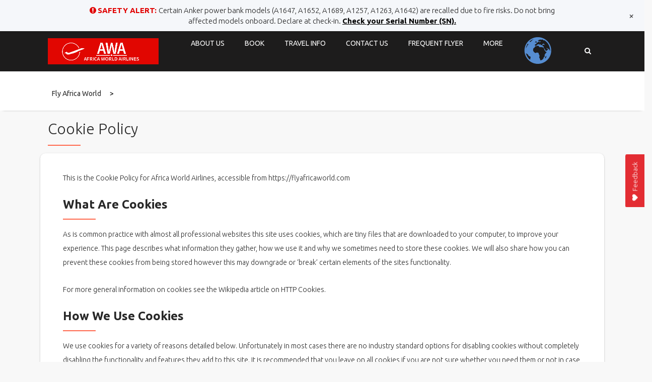

--- FILE ---
content_type: text/html; charset=UTF-8
request_url: https://www.flyafricaworld.com/cookie-policy/
body_size: 18422
content:
<!DOCTYPE html>
<html lang="en-US" id="main_html">
<head>
	    <meta charset="UTF-8">
    <meta name="viewport" content="width=device-width, initial-scale=1">
    <link rel="profile" href="http://gmpg.org/xfn/11">
    <link rel="pingback" href="https://www.flyafricaworld.com/xmlrpc.php">
    <meta name='robots' content='index, follow, max-image-preview:large, max-snippet:-1, max-video-preview:-1' />

	<!-- This site is optimized with the Yoast SEO plugin v26.5 - https://yoast.com/wordpress/plugins/seo/ -->
	<title>Cookie Policy - Fly Africa World</title>
	<link rel="canonical" href="https://www.flyafricaworld.com/cookie-policy/" />
	<meta property="og:locale" content="en_US" />
	<meta property="og:type" content="article" />
	<meta property="og:title" content="Cookie Policy - Fly Africa World" />
	<meta property="og:url" content="https://www.flyafricaworld.com/cookie-policy/" />
	<meta property="og:site_name" content="Fly Africa World" />
	<meta property="article:publisher" content="https://www.facebook.com/flyAfricaWorld/" />
	<meta property="article:modified_time" content="2020-02-24T16:17:50+00:00" />
	<meta name="twitter:card" content="summary_large_image" />
	<meta name="twitter:site" content="@flyafricaworld" />
	<meta name="twitter:label1" content="Est. reading time" />
	<meta name="twitter:data1" content="3 minutes" />
	<script type="application/ld+json" class="yoast-schema-graph">{"@context":"https://schema.org","@graph":[{"@type":"WebPage","@id":"https://www.flyafricaworld.com/cookie-policy/","url":"https://www.flyafricaworld.com/cookie-policy/","name":"Cookie Policy - Fly Africa World","isPartOf":{"@id":"https://www.flyafricaworld.com/#website"},"datePublished":"2020-02-24T01:57:55+00:00","dateModified":"2020-02-24T16:17:50+00:00","breadcrumb":{"@id":"https://www.flyafricaworld.com/cookie-policy/#breadcrumb"},"inLanguage":"en-US","potentialAction":[{"@type":"ReadAction","target":["https://www.flyafricaworld.com/cookie-policy/"]}]},{"@type":"BreadcrumbList","@id":"https://www.flyafricaworld.com/cookie-policy/#breadcrumb","itemListElement":[{"@type":"ListItem","position":1,"name":"Home","item":"https://www.flyafricaworld.com/"},{"@type":"ListItem","position":2,"name":"Cookie Policy"}]},{"@type":"WebSite","@id":"https://www.flyafricaworld.com/#website","url":"https://www.flyafricaworld.com/","name":"flyafricaworld.com","description":"Africa World Airlines","publisher":{"@id":"https://www.flyafricaworld.com/#organization"},"potentialAction":[{"@type":"SearchAction","target":{"@type":"EntryPoint","urlTemplate":"https://www.flyafricaworld.com/?s={search_term_string}"},"query-input":{"@type":"PropertyValueSpecification","valueRequired":true,"valueName":"search_term_string"}}],"inLanguage":"en-US"},{"@type":"Organization","@id":"https://www.flyafricaworld.com/#organization","name":"Africa World Airlines","url":"https://www.flyafricaworld.com/","logo":{"@type":"ImageObject","inLanguage":"en-US","@id":"https://www.flyafricaworld.com/#/schema/logo/image/","url":"https://www.flyafricaworld.com/wp-content/uploads/2024/01/AWA_logo_300-x-300.png","contentUrl":"https://www.flyafricaworld.com/wp-content/uploads/2024/01/AWA_logo_300-x-300.png","width":1242,"height":316,"caption":"Africa World Airlines"},"image":{"@id":"https://www.flyafricaworld.com/#/schema/logo/image/"},"sameAs":["https://www.facebook.com/flyAfricaWorld/","https://x.com/flyafricaworld","https://www.linkedin.com/company/africa-world-airlines-limited","https://www.youtube.com/channel/UCKLcoKxeZzgPzmxzwK7ybCA","https://www.threads.net/@flyafricaworld","https://www.tiktok.com/@flyafricaworld"]}]}</script>
	<!-- / Yoast SEO plugin. -->


<link rel='dns-prefetch' href='//www.flyafricaworld.com' />
<link rel='dns-prefetch' href='//www.googletagmanager.com' />
<link rel='dns-prefetch' href='//fonts.googleapis.com' />
<link rel="alternate" type="application/rss+xml" title="Fly Africa World &raquo; Feed" href="https://www.flyafricaworld.com/feed/" />
<link rel="alternate" title="oEmbed (JSON)" type="application/json+oembed" href="https://www.flyafricaworld.com/wp-json/oembed/1.0/embed?url=https%3A%2F%2Fwww.flyafricaworld.com%2Fcookie-policy%2F" />
<link rel="alternate" title="oEmbed (XML)" type="text/xml+oembed" href="https://www.flyafricaworld.com/wp-json/oembed/1.0/embed?url=https%3A%2F%2Fwww.flyafricaworld.com%2Fcookie-policy%2F&#038;format=xml" />
<style id='wp-img-auto-sizes-contain-inline-css' type='text/css'>
img:is([sizes=auto i],[sizes^="auto," i]){contain-intrinsic-size:3000px 1500px}
/*# sourceURL=wp-img-auto-sizes-contain-inline-css */
</style>
<link rel='stylesheet' id='wp-notification-bars-css' href='https://www.flyafricaworld.com/wp-content/plugins/wp-notification-bars/public/css/wp-notification-bars-public.css?ver=1.0.12' type='text/css' media='all' />
<style id='wp-emoji-styles-inline-css' type='text/css'>

	img.wp-smiley, img.emoji {
		display: inline !important;
		border: none !important;
		box-shadow: none !important;
		height: 1em !important;
		width: 1em !important;
		margin: 0 0.07em !important;
		vertical-align: -0.1em !important;
		background: none !important;
		padding: 0 !important;
	}
/*# sourceURL=wp-emoji-styles-inline-css */
</style>
<style id='wp-block-library-inline-css' type='text/css'>
:root{--wp-block-synced-color:#7a00df;--wp-block-synced-color--rgb:122,0,223;--wp-bound-block-color:var(--wp-block-synced-color);--wp-editor-canvas-background:#ddd;--wp-admin-theme-color:#007cba;--wp-admin-theme-color--rgb:0,124,186;--wp-admin-theme-color-darker-10:#006ba1;--wp-admin-theme-color-darker-10--rgb:0,107,160.5;--wp-admin-theme-color-darker-20:#005a87;--wp-admin-theme-color-darker-20--rgb:0,90,135;--wp-admin-border-width-focus:2px}@media (min-resolution:192dpi){:root{--wp-admin-border-width-focus:1.5px}}.wp-element-button{cursor:pointer}:root .has-very-light-gray-background-color{background-color:#eee}:root .has-very-dark-gray-background-color{background-color:#313131}:root .has-very-light-gray-color{color:#eee}:root .has-very-dark-gray-color{color:#313131}:root .has-vivid-green-cyan-to-vivid-cyan-blue-gradient-background{background:linear-gradient(135deg,#00d084,#0693e3)}:root .has-purple-crush-gradient-background{background:linear-gradient(135deg,#34e2e4,#4721fb 50%,#ab1dfe)}:root .has-hazy-dawn-gradient-background{background:linear-gradient(135deg,#faaca8,#dad0ec)}:root .has-subdued-olive-gradient-background{background:linear-gradient(135deg,#fafae1,#67a671)}:root .has-atomic-cream-gradient-background{background:linear-gradient(135deg,#fdd79a,#004a59)}:root .has-nightshade-gradient-background{background:linear-gradient(135deg,#330968,#31cdcf)}:root .has-midnight-gradient-background{background:linear-gradient(135deg,#020381,#2874fc)}:root{--wp--preset--font-size--normal:16px;--wp--preset--font-size--huge:42px}.has-regular-font-size{font-size:1em}.has-larger-font-size{font-size:2.625em}.has-normal-font-size{font-size:var(--wp--preset--font-size--normal)}.has-huge-font-size{font-size:var(--wp--preset--font-size--huge)}.has-text-align-center{text-align:center}.has-text-align-left{text-align:left}.has-text-align-right{text-align:right}.has-fit-text{white-space:nowrap!important}#end-resizable-editor-section{display:none}.aligncenter{clear:both}.items-justified-left{justify-content:flex-start}.items-justified-center{justify-content:center}.items-justified-right{justify-content:flex-end}.items-justified-space-between{justify-content:space-between}.screen-reader-text{border:0;clip-path:inset(50%);height:1px;margin:-1px;overflow:hidden;padding:0;position:absolute;width:1px;word-wrap:normal!important}.screen-reader-text:focus{background-color:#ddd;clip-path:none;color:#444;display:block;font-size:1em;height:auto;left:5px;line-height:normal;padding:15px 23px 14px;text-decoration:none;top:5px;width:auto;z-index:100000}html :where(.has-border-color){border-style:solid}html :where([style*=border-top-color]){border-top-style:solid}html :where([style*=border-right-color]){border-right-style:solid}html :where([style*=border-bottom-color]){border-bottom-style:solid}html :where([style*=border-left-color]){border-left-style:solid}html :where([style*=border-width]){border-style:solid}html :where([style*=border-top-width]){border-top-style:solid}html :where([style*=border-right-width]){border-right-style:solid}html :where([style*=border-bottom-width]){border-bottom-style:solid}html :where([style*=border-left-width]){border-left-style:solid}html :where(img[class*=wp-image-]){height:auto;max-width:100%}:where(figure){margin:0 0 1em}html :where(.is-position-sticky){--wp-admin--admin-bar--position-offset:var(--wp-admin--admin-bar--height,0px)}@media screen and (max-width:600px){html :where(.is-position-sticky){--wp-admin--admin-bar--position-offset:0px}}

/*# sourceURL=wp-block-library-inline-css */
</style><style id='global-styles-inline-css' type='text/css'>
:root{--wp--preset--aspect-ratio--square: 1;--wp--preset--aspect-ratio--4-3: 4/3;--wp--preset--aspect-ratio--3-4: 3/4;--wp--preset--aspect-ratio--3-2: 3/2;--wp--preset--aspect-ratio--2-3: 2/3;--wp--preset--aspect-ratio--16-9: 16/9;--wp--preset--aspect-ratio--9-16: 9/16;--wp--preset--color--black: #000000;--wp--preset--color--cyan-bluish-gray: #abb8c3;--wp--preset--color--white: #ffffff;--wp--preset--color--pale-pink: #f78da7;--wp--preset--color--vivid-red: #cf2e2e;--wp--preset--color--luminous-vivid-orange: #ff6900;--wp--preset--color--luminous-vivid-amber: #fcb900;--wp--preset--color--light-green-cyan: #7bdcb5;--wp--preset--color--vivid-green-cyan: #00d084;--wp--preset--color--pale-cyan-blue: #8ed1fc;--wp--preset--color--vivid-cyan-blue: #0693e3;--wp--preset--color--vivid-purple: #9b51e0;--wp--preset--gradient--vivid-cyan-blue-to-vivid-purple: linear-gradient(135deg,rgb(6,147,227) 0%,rgb(155,81,224) 100%);--wp--preset--gradient--light-green-cyan-to-vivid-green-cyan: linear-gradient(135deg,rgb(122,220,180) 0%,rgb(0,208,130) 100%);--wp--preset--gradient--luminous-vivid-amber-to-luminous-vivid-orange: linear-gradient(135deg,rgb(252,185,0) 0%,rgb(255,105,0) 100%);--wp--preset--gradient--luminous-vivid-orange-to-vivid-red: linear-gradient(135deg,rgb(255,105,0) 0%,rgb(207,46,46) 100%);--wp--preset--gradient--very-light-gray-to-cyan-bluish-gray: linear-gradient(135deg,rgb(238,238,238) 0%,rgb(169,184,195) 100%);--wp--preset--gradient--cool-to-warm-spectrum: linear-gradient(135deg,rgb(74,234,220) 0%,rgb(151,120,209) 20%,rgb(207,42,186) 40%,rgb(238,44,130) 60%,rgb(251,105,98) 80%,rgb(254,248,76) 100%);--wp--preset--gradient--blush-light-purple: linear-gradient(135deg,rgb(255,206,236) 0%,rgb(152,150,240) 100%);--wp--preset--gradient--blush-bordeaux: linear-gradient(135deg,rgb(254,205,165) 0%,rgb(254,45,45) 50%,rgb(107,0,62) 100%);--wp--preset--gradient--luminous-dusk: linear-gradient(135deg,rgb(255,203,112) 0%,rgb(199,81,192) 50%,rgb(65,88,208) 100%);--wp--preset--gradient--pale-ocean: linear-gradient(135deg,rgb(255,245,203) 0%,rgb(182,227,212) 50%,rgb(51,167,181) 100%);--wp--preset--gradient--electric-grass: linear-gradient(135deg,rgb(202,248,128) 0%,rgb(113,206,126) 100%);--wp--preset--gradient--midnight: linear-gradient(135deg,rgb(2,3,129) 0%,rgb(40,116,252) 100%);--wp--preset--font-size--small: 13px;--wp--preset--font-size--medium: 20px;--wp--preset--font-size--large: 36px;--wp--preset--font-size--x-large: 42px;--wp--preset--spacing--20: 0.44rem;--wp--preset--spacing--30: 0.67rem;--wp--preset--spacing--40: 1rem;--wp--preset--spacing--50: 1.5rem;--wp--preset--spacing--60: 2.25rem;--wp--preset--spacing--70: 3.38rem;--wp--preset--spacing--80: 5.06rem;--wp--preset--shadow--natural: 6px 6px 9px rgba(0, 0, 0, 0.2);--wp--preset--shadow--deep: 12px 12px 50px rgba(0, 0, 0, 0.4);--wp--preset--shadow--sharp: 6px 6px 0px rgba(0, 0, 0, 0.2);--wp--preset--shadow--outlined: 6px 6px 0px -3px rgb(255, 255, 255), 6px 6px rgb(0, 0, 0);--wp--preset--shadow--crisp: 6px 6px 0px rgb(0, 0, 0);}:where(.is-layout-flex){gap: 0.5em;}:where(.is-layout-grid){gap: 0.5em;}body .is-layout-flex{display: flex;}.is-layout-flex{flex-wrap: wrap;align-items: center;}.is-layout-flex > :is(*, div){margin: 0;}body .is-layout-grid{display: grid;}.is-layout-grid > :is(*, div){margin: 0;}:where(.wp-block-columns.is-layout-flex){gap: 2em;}:where(.wp-block-columns.is-layout-grid){gap: 2em;}:where(.wp-block-post-template.is-layout-flex){gap: 1.25em;}:where(.wp-block-post-template.is-layout-grid){gap: 1.25em;}.has-black-color{color: var(--wp--preset--color--black) !important;}.has-cyan-bluish-gray-color{color: var(--wp--preset--color--cyan-bluish-gray) !important;}.has-white-color{color: var(--wp--preset--color--white) !important;}.has-pale-pink-color{color: var(--wp--preset--color--pale-pink) !important;}.has-vivid-red-color{color: var(--wp--preset--color--vivid-red) !important;}.has-luminous-vivid-orange-color{color: var(--wp--preset--color--luminous-vivid-orange) !important;}.has-luminous-vivid-amber-color{color: var(--wp--preset--color--luminous-vivid-amber) !important;}.has-light-green-cyan-color{color: var(--wp--preset--color--light-green-cyan) !important;}.has-vivid-green-cyan-color{color: var(--wp--preset--color--vivid-green-cyan) !important;}.has-pale-cyan-blue-color{color: var(--wp--preset--color--pale-cyan-blue) !important;}.has-vivid-cyan-blue-color{color: var(--wp--preset--color--vivid-cyan-blue) !important;}.has-vivid-purple-color{color: var(--wp--preset--color--vivid-purple) !important;}.has-black-background-color{background-color: var(--wp--preset--color--black) !important;}.has-cyan-bluish-gray-background-color{background-color: var(--wp--preset--color--cyan-bluish-gray) !important;}.has-white-background-color{background-color: var(--wp--preset--color--white) !important;}.has-pale-pink-background-color{background-color: var(--wp--preset--color--pale-pink) !important;}.has-vivid-red-background-color{background-color: var(--wp--preset--color--vivid-red) !important;}.has-luminous-vivid-orange-background-color{background-color: var(--wp--preset--color--luminous-vivid-orange) !important;}.has-luminous-vivid-amber-background-color{background-color: var(--wp--preset--color--luminous-vivid-amber) !important;}.has-light-green-cyan-background-color{background-color: var(--wp--preset--color--light-green-cyan) !important;}.has-vivid-green-cyan-background-color{background-color: var(--wp--preset--color--vivid-green-cyan) !important;}.has-pale-cyan-blue-background-color{background-color: var(--wp--preset--color--pale-cyan-blue) !important;}.has-vivid-cyan-blue-background-color{background-color: var(--wp--preset--color--vivid-cyan-blue) !important;}.has-vivid-purple-background-color{background-color: var(--wp--preset--color--vivid-purple) !important;}.has-black-border-color{border-color: var(--wp--preset--color--black) !important;}.has-cyan-bluish-gray-border-color{border-color: var(--wp--preset--color--cyan-bluish-gray) !important;}.has-white-border-color{border-color: var(--wp--preset--color--white) !important;}.has-pale-pink-border-color{border-color: var(--wp--preset--color--pale-pink) !important;}.has-vivid-red-border-color{border-color: var(--wp--preset--color--vivid-red) !important;}.has-luminous-vivid-orange-border-color{border-color: var(--wp--preset--color--luminous-vivid-orange) !important;}.has-luminous-vivid-amber-border-color{border-color: var(--wp--preset--color--luminous-vivid-amber) !important;}.has-light-green-cyan-border-color{border-color: var(--wp--preset--color--light-green-cyan) !important;}.has-vivid-green-cyan-border-color{border-color: var(--wp--preset--color--vivid-green-cyan) !important;}.has-pale-cyan-blue-border-color{border-color: var(--wp--preset--color--pale-cyan-blue) !important;}.has-vivid-cyan-blue-border-color{border-color: var(--wp--preset--color--vivid-cyan-blue) !important;}.has-vivid-purple-border-color{border-color: var(--wp--preset--color--vivid-purple) !important;}.has-vivid-cyan-blue-to-vivid-purple-gradient-background{background: var(--wp--preset--gradient--vivid-cyan-blue-to-vivid-purple) !important;}.has-light-green-cyan-to-vivid-green-cyan-gradient-background{background: var(--wp--preset--gradient--light-green-cyan-to-vivid-green-cyan) !important;}.has-luminous-vivid-amber-to-luminous-vivid-orange-gradient-background{background: var(--wp--preset--gradient--luminous-vivid-amber-to-luminous-vivid-orange) !important;}.has-luminous-vivid-orange-to-vivid-red-gradient-background{background: var(--wp--preset--gradient--luminous-vivid-orange-to-vivid-red) !important;}.has-very-light-gray-to-cyan-bluish-gray-gradient-background{background: var(--wp--preset--gradient--very-light-gray-to-cyan-bluish-gray) !important;}.has-cool-to-warm-spectrum-gradient-background{background: var(--wp--preset--gradient--cool-to-warm-spectrum) !important;}.has-blush-light-purple-gradient-background{background: var(--wp--preset--gradient--blush-light-purple) !important;}.has-blush-bordeaux-gradient-background{background: var(--wp--preset--gradient--blush-bordeaux) !important;}.has-luminous-dusk-gradient-background{background: var(--wp--preset--gradient--luminous-dusk) !important;}.has-pale-ocean-gradient-background{background: var(--wp--preset--gradient--pale-ocean) !important;}.has-electric-grass-gradient-background{background: var(--wp--preset--gradient--electric-grass) !important;}.has-midnight-gradient-background{background: var(--wp--preset--gradient--midnight) !important;}.has-small-font-size{font-size: var(--wp--preset--font-size--small) !important;}.has-medium-font-size{font-size: var(--wp--preset--font-size--medium) !important;}.has-large-font-size{font-size: var(--wp--preset--font-size--large) !important;}.has-x-large-font-size{font-size: var(--wp--preset--font-size--x-large) !important;}
/*# sourceURL=global-styles-inline-css */
</style>

<style id='classic-theme-styles-inline-css' type='text/css'>
/*! This file is auto-generated */
.wp-block-button__link{color:#fff;background-color:#32373c;border-radius:9999px;box-shadow:none;text-decoration:none;padding:calc(.667em + 2px) calc(1.333em + 2px);font-size:1.125em}.wp-block-file__button{background:#32373c;color:#fff;text-decoration:none}
/*# sourceURL=/wp-includes/css/classic-themes.min.css */
</style>
<link rel='stylesheet' id='awsm-team-css-css' href='https://www.flyafricaworld.com/wp-content/plugins/awsm-team-pro/css/team.min.css?ver=1.11.3' type='text/css' media='all' />
<link rel='stylesheet' id='contact-form-7-css' href='https://www.flyafricaworld.com/wp-content/plugins/contact-form-7/includes/css/styles.css?ver=6.1.4' type='text/css' media='all' />
<link rel='stylesheet' id='tp_twitter_plugin_css-css' href='https://www.flyafricaworld.com/wp-content/plugins/recent-tweets-widget/tp_twitter_plugin.css?ver=1.0' type='text/css' media='screen' />
<link rel='stylesheet' id='stm-stmicons-css' href='https://www.flyafricaworld.com/wp-content/uploads/stm_fonts/stmicons/stmicons.css?ver=1.0.1' type='text/css' media='all' />
<link rel='stylesheet' id='stm-stmicons_consulting-css' href='https://www.flyafricaworld.com/wp-content/uploads/stm_fonts/stmicons/consulting/stmicons.css?ver=1.0.1' type='text/css' media='all' />
<link rel='stylesheet' id='stm-stmicons_feather-css' href='https://www.flyafricaworld.com/wp-content/uploads/stm_fonts/stmicons/feather/stmicons.css?ver=1.0.1' type='text/css' media='all' />
<link rel='stylesheet' id='stm-stmicons_icomoon-css' href='https://www.flyafricaworld.com/wp-content/uploads/stm_fonts/stmicons/icomoon/stmicons.css?ver=1.0.1' type='text/css' media='all' />
<link rel='stylesheet' id='stm-stmicons_linear-css' href='https://www.flyafricaworld.com/wp-content/uploads/stm_fonts/stmicons/linear/stmicons.css?ver=1.0.1' type='text/css' media='all' />
<link rel='stylesheet' id='stm-stmicons_logistics-css' href='https://www.flyafricaworld.com/wp-content/uploads/stm_fonts/stmicons/logistics/stmicons.css?ver=1.0.1' type='text/css' media='all' />
<link rel='stylesheet' id='stm-stmicons_vicons-css' href='https://www.flyafricaworld.com/wp-content/uploads/stm_fonts/stmicons/vicons/stmicons.css?ver=1.0.1' type='text/css' media='all' />
<link rel='stylesheet' id='stm_megamenu-css' href='https://www.flyafricaworld.com/wp-content/plugins/stm-configurations/megamenu/assets/css/megamenu.css?ver=1.2' type='text/css' media='all' />
<link rel='stylesheet' id='usernoise-icons-css' href='https://www.flyafricaworld.com/wp-content/plugins/usernoise/js/vendor/font/css/usernoise-embedded.css?ver=5.2.9' type='text/css' media='all' />
<link rel='stylesheet' id='usernoise-button-css' href='https://www.flyafricaworld.com/wp-content/plugins/usernoise/css/button.css?ver=5.2.9' type='text/css' media='all' />
<link rel='stylesheet' id='usernoise-button-font-css' href='https://www.flyafricaworld.com/wp-content/plugins/usernoise/vendor/icons/css/embedded.css?ver=5.2.9' type='text/css' media='all' />
<link rel='stylesheet' id='material-icons-css' href='https://fonts.googleapis.com/icon?family=Material+Icons&#038;ver=5.2.9' type='text/css' media='all' />
<link rel='stylesheet' id='open-sans-css' href='https://fonts.googleapis.com/css?family=Open+Sans%3A300italic%2C400italic%2C600italic%2C300%2C400%2C600&#038;subset=latin%2Clatin-ext&#038;display=fallback&#038;ver=6.9' type='text/css' media='all' />
<link rel='stylesheet' id='sm-style-css' href='https://www.flyafricaworld.com/wp-content/plugins/wp-show-more/wpsm-style.css?ver=6.9' type='text/css' media='all' />
<link rel='stylesheet' id='stm-gdpr-styles-css' href='https://www.flyafricaworld.com/wp-content/plugins/stm-gdpr-compliance/assets/css/styles.css?ver=6.9' type='text/css' media='all' />
<link rel='stylesheet' id='child-style-css' href='https://www.flyafricaworld.com/wp-content/themes/pearl-child/style.css?ver=6.9' type='text/css' media='all' />
<link rel='stylesheet' id='js_composer_front-css' href='https://www.flyafricaworld.com/wp-content/plugins/js_composer/assets/css/js_composer.min.css?ver=6.13.0' type='text/css' media='all' />
<link rel='stylesheet' id='stm_default_google_font-css' href='https://fonts.googleapis.com/css?family=Ubuntu%3A100%2C200%2C300%2C400%2C400i%2C500%2C600%2C700%2C800%2C900%7CUbuntu%3A100%2C200%2C300%2C400%2C400i%2C500%2C600%2C700%2C800%2C900%7CUbuntu%3A100%2C200%2C300%2C400%2C400i%2C500%2C600%2C700%2C800%2C900&#038;ver=1.1.1#038;subset=latin%2Clatin-ext' type='text/css' media='all' />
<link rel='stylesheet' id='pearl-theme-styles-css' href='https://www.flyafricaworld.com/wp-content/themes/pearl/assets/css/app.css?ver=1.1.1' type='text/css' media='all' />
<style id='pearl-theme-styles-inline-css' type='text/css'>
.stm_titlebox {
				background-image: url();
		}.stm_titlebox:after {
            background-color: rgba(10,10,10,0.35);
        }.stm_titlebox .stm_titlebox__title,
        .stm_titlebox .stm_titlebox__author,
        .stm_titlebox .stm_titlebox__categories
        {
            color:  #ffffff !important;
        }.stm_titlebox .stm_titlebox__subtitle {
            color: #f00;
        }.stm_titlebox .stm_titlebox__inner .stm_separator {
            background-color: #f00 !important;
        }
/*# sourceURL=pearl-theme-styles-inline-css */
</style>
<link rel='stylesheet' id='pearl-theme-custom-styles-css' href='https://www.flyafricaworld.com/wp-content/uploads/stm_uploads/skin-custom.css?ver=278' type='text/css' media='all' />
<link rel='stylesheet' id='fontawesome-css' href='https://www.flyafricaworld.com/wp-content/themes/pearl/assets/vendor/font-awesome.min.css?ver=1.1.1' type='text/css' media='all' />
<link rel='stylesheet' id='vc_font_awesome_5_shims-css' href='https://www.flyafricaworld.com/wp-content/plugins/js_composer/assets/lib/bower/font-awesome/css/v4-shims.min.css?ver=6.13.0' type='text/css' media='all' />
<link rel='stylesheet' id='vc_font_awesome_5-css' href='https://www.flyafricaworld.com/wp-content/plugins/js_composer/assets/lib/bower/font-awesome/css/all.min.css?ver=6.13.0' type='text/css' media='all' />
<link rel='stylesheet' id='pearl-buttons-style-css' href='https://www.flyafricaworld.com/wp-content/themes/pearl/assets/css/buttons/styles/style_23.css?ver=1.1.1' type='text/css' media='all' />
<link rel='stylesheet' id='pearl-sidebars-style-css' href='https://www.flyafricaworld.com/wp-content/themes/pearl/assets/css/sidebar/style_3.css?ver=1.1.1' type='text/css' media='all' />
<link rel='stylesheet' id='pearl-forms-style-css' href='https://www.flyafricaworld.com/wp-content/themes/pearl/assets/css/form/style_2.css?ver=1.1.1' type='text/css' media='all' />
<link rel='stylesheet' id='pearl-blockquote-style-css' href='https://www.flyafricaworld.com/wp-content/themes/pearl/assets/css/blockquote/style_2.css?ver=1.1.1' type='text/css' media='all' />
<link rel='stylesheet' id='pearl-post-style-css' href='https://www.flyafricaworld.com/wp-content/themes/pearl/assets/css/post/style_2.css?ver=1.1.1' type='text/css' media='all' />
<link rel='stylesheet' id='pearl-pagination-style-css' href='https://www.flyafricaworld.com/wp-content/themes/pearl/assets/css/pagination/style_2.css?ver=1.1.1' type='text/css' media='all' />
<link rel='stylesheet' id='pearl-list-style-css' href='https://www.flyafricaworld.com/wp-content/themes/pearl/assets/css/lists/style_3.css?ver=1.1.1' type='text/css' media='all' />
<link rel='stylesheet' id='pearl-tabs-style-css' href='https://www.flyafricaworld.com/wp-content/themes/pearl/assets/css/tabs/style_1.css?ver=1.1.1' type='text/css' media='all' />
<link rel='stylesheet' id='pearl-tour-style-css' href='https://www.flyafricaworld.com/wp-content/themes/pearl/assets/css/tour/style_1.css?ver=1.1.1' type='text/css' media='all' />
<link rel='stylesheet' id='pearl-accordions-style-css' href='https://www.flyafricaworld.com/wp-content/themes/pearl/assets/css/accordion/style_3.css?ver=1.1.1' type='text/css' media='all' />
<link rel='stylesheet' id='bootstrap-datepicker3-css' href='https://www.flyafricaworld.com/wp-content/themes/pearl/assets/css/vendors/bootstrap-datepicker3.css?ver=1.1.1' type='text/css' media='all' />
<link rel='stylesheet' id='pearl-header-style-css' href='https://www.flyafricaworld.com/wp-content/themes/pearl/assets/css/header/style_3.css?ver=1.1.1' type='text/css' media='all' />
<link rel='stylesheet' id='pearl-footer-style-css' href='https://www.flyafricaworld.com/wp-content/themes/pearl/assets/css/footer/style_1.css?ver=1.1.1' type='text/css' media='all' />
<link rel='stylesheet' id='pearl-titlebox-style-css' href='https://www.flyafricaworld.com/wp-content/themes/pearl/assets/css/titlebox/style_3.css?ver=1.1.1' type='text/css' media='all' />
<link rel='stylesheet' id='font-awesome-css' href='https://www.flyafricaworld.com/wp-content/plugins/popup-anything-on-click/assets/css/font-awesome.min.css?ver=2.9.1' type='text/css' media='all' />
<link rel='stylesheet' id='popupaoc-public-style-css' href='https://www.flyafricaworld.com/wp-content/plugins/popup-anything-on-click/assets/css/popupaoc-public.css?ver=2.9.1' type='text/css' media='all' />
<script type="text/javascript" src="https://www.flyafricaworld.com/wp-includes/js/jquery/jquery.min.js?ver=3.7.1" id="jquery-core-js"></script>
<script type="text/javascript" src="https://www.flyafricaworld.com/wp-includes/js/jquery/jquery-migrate.min.js?ver=3.4.1" id="jquery-migrate-js"></script>
<script type="text/javascript" src="//www.flyafricaworld.com/wp-content/plugins/revslider/sr6/assets/js/rbtools.min.js?ver=6.7.29" async id="tp-tools-js"></script>
<script type="text/javascript" src="//www.flyafricaworld.com/wp-content/plugins/revslider/sr6/assets/js/rs6.min.js?ver=6.7.34" async id="revmin-js"></script>
<script type="text/javascript" src="https://www.flyafricaworld.com/wp-content/plugins/stm-configurations/megamenu/assets/js/megamenu.js?ver=1.2" id="stm_megamenu-js"></script>
<script type="text/javascript" src="https://www.flyafricaworld.com/wp-content/plugins/wp-notification-bars/public/js/wp-notification-bars-public.js?ver=1.0.12" id="wp-notification-bars-js"></script>

<!-- Google tag (gtag.js) snippet added by Site Kit -->
<!-- Google Analytics snippet added by Site Kit -->
<script type="text/javascript" src="https://www.googletagmanager.com/gtag/js?id=GT-PHGMXDL" id="google_gtagjs-js" async></script>
<script type="text/javascript" id="google_gtagjs-js-after">
/* <![CDATA[ */
window.dataLayer = window.dataLayer || [];function gtag(){dataLayer.push(arguments);}
gtag("set","linker",{"domains":["www.flyafricaworld.com"]});
gtag("js", new Date());
gtag("set", "developer_id.dZTNiMT", true);
gtag("config", "GT-PHGMXDL");
//# sourceURL=google_gtagjs-js-after
/* ]]> */
</script>
<link rel="EditURI" type="application/rsd+xml" title="RSD" href="https://www.flyafricaworld.com/xmlrpc.php?rsd" />
<meta name="generator" content="WordPress 6.9" />
<link rel='shortlink' href='https://www.flyafricaworld.com/?p=2637' />
<meta name="generator" content="Site Kit by Google 1.167.0" />	<script>
      var pearl_load_post_type_gallery = '39ebca28d9';
      var pearl_load_more_posts = 'f2a52e8b8f';
      var pearl_load_album = 'b531ff271f';
      var pearl_donate = 'a4380b95f6';
      var pearl_load_splash_album = 'f3e5bd0803';
      var pearl_load_portfolio = '8876ae8434';
      var pearl_load_posts_list = '53eb8ac11e';
      var pearl_woo_quick_view = '04af09eca6';
      var pearl_update_custom_styles_admin = 'ef450ae81d';
      var pearl_like_dislike = '753e0b788e';
      var stm_ajax_add_review = '1298e24bdc';
      var pearl_install_plugin = 'f613571efe';
      var pearl_get_thumbnail = '95a0e738e4';
      var pearl_save_settings = 'f69bdc8d99';

      var stm_ajaxurl = 'https://www.flyafricaworld.com/wp-admin/admin-ajax.php';
      var stm_site_width = 1090;
      var stm_date_format = 'MM d, yy';
      var stm_time_format = 'h:mm p';
	        var stm_site_paddings = 0;
      if (window.innerWidth < 1300) stm_site_paddings = 0;
      var stm_sticky = 'center';
	</script>
	
<!-- Google AdSense meta tags added by Site Kit -->
<meta name="google-adsense-platform-account" content="ca-host-pub-2644536267352236">
<meta name="google-adsense-platform-domain" content="sitekit.withgoogle.com">
<!-- End Google AdSense meta tags added by Site Kit -->
<meta name="generator" content="Powered by WPBakery Page Builder - drag and drop page builder for WordPress."/>
<meta name="generator" content="Powered by Slider Revolution 6.7.34 - responsive, Mobile-Friendly Slider Plugin for WordPress with comfortable drag and drop interface." />
<link rel="icon" href="https://www.flyafricaworld.com/wp-content/uploads/2021/07/cropped-FB_IMG_1626694103134-32x32.jpg" sizes="32x32" />
<link rel="icon" href="https://www.flyafricaworld.com/wp-content/uploads/2021/07/cropped-FB_IMG_1626694103134-192x192.jpg" sizes="192x192" />
<link rel="apple-touch-icon" href="https://www.flyafricaworld.com/wp-content/uploads/2021/07/cropped-FB_IMG_1626694103134-180x180.jpg" />
<meta name="msapplication-TileImage" content="https://www.flyafricaworld.com/wp-content/uploads/2021/07/cropped-FB_IMG_1626694103134-270x270.jpg" />
  <script type="text/javascript">
    window.usernoiseConfigURL = 'https://www.flyafricaworld.com/wp-admin/admin-ajax.php?action=un_config_get'
  </script>
  <script>function setREVStartSize(e){
			//window.requestAnimationFrame(function() {
				window.RSIW = window.RSIW===undefined ? window.innerWidth : window.RSIW;
				window.RSIH = window.RSIH===undefined ? window.innerHeight : window.RSIH;
				try {
					var pw = document.getElementById(e.c).parentNode.offsetWidth,
						newh;
					pw = pw===0 || isNaN(pw) || (e.l=="fullwidth" || e.layout=="fullwidth") ? window.RSIW : pw;
					e.tabw = e.tabw===undefined ? 0 : parseInt(e.tabw);
					e.thumbw = e.thumbw===undefined ? 0 : parseInt(e.thumbw);
					e.tabh = e.tabh===undefined ? 0 : parseInt(e.tabh);
					e.thumbh = e.thumbh===undefined ? 0 : parseInt(e.thumbh);
					e.tabhide = e.tabhide===undefined ? 0 : parseInt(e.tabhide);
					e.thumbhide = e.thumbhide===undefined ? 0 : parseInt(e.thumbhide);
					e.mh = e.mh===undefined || e.mh=="" || e.mh==="auto" ? 0 : parseInt(e.mh,0);
					if(e.layout==="fullscreen" || e.l==="fullscreen")
						newh = Math.max(e.mh,window.RSIH);
					else{
						e.gw = Array.isArray(e.gw) ? e.gw : [e.gw];
						for (var i in e.rl) if (e.gw[i]===undefined || e.gw[i]===0) e.gw[i] = e.gw[i-1];
						e.gh = e.el===undefined || e.el==="" || (Array.isArray(e.el) && e.el.length==0)? e.gh : e.el;
						e.gh = Array.isArray(e.gh) ? e.gh : [e.gh];
						for (var i in e.rl) if (e.gh[i]===undefined || e.gh[i]===0) e.gh[i] = e.gh[i-1];
											
						var nl = new Array(e.rl.length),
							ix = 0,
							sl;
						e.tabw = e.tabhide>=pw ? 0 : e.tabw;
						e.thumbw = e.thumbhide>=pw ? 0 : e.thumbw;
						e.tabh = e.tabhide>=pw ? 0 : e.tabh;
						e.thumbh = e.thumbhide>=pw ? 0 : e.thumbh;
						for (var i in e.rl) nl[i] = e.rl[i]<window.RSIW ? 0 : e.rl[i];
						sl = nl[0];
						for (var i in nl) if (sl>nl[i] && nl[i]>0) { sl = nl[i]; ix=i;}
						var m = pw>(e.gw[ix]+e.tabw+e.thumbw) ? 1 : (pw-(e.tabw+e.thumbw)) / (e.gw[ix]);
						newh =  (e.gh[ix] * m) + (e.tabh + e.thumbh);
					}
					var el = document.getElementById(e.c);
					if (el!==null && el) el.style.height = newh+"px";
					el = document.getElementById(e.c+"_wrapper");
					if (el!==null && el) {
						el.style.height = newh+"px";
						el.style.display = "block";
					}
				} catch(e){
					console.log("Failure at Presize of Slider:" + e)
				}
			//});
		  };</script>
		<style type="text/css" id="wp-custom-css">
			body {background-color: #f4f4f4 !important;}

/** Header Stuff **/
.stm_header_style_3 .stm-header .stm-navigation > ul > li {
    padding: 10px 20px;
}

.stm-header__row_color_top:before {
    background-color: #252525;
}

.stm_header_style_3 .stm-header .stm-logo {
    margin: 0;
    background: #e10601;
	padding-left:20px;
}

.stc {color: #e10700 !important}

.stm_header_style_3 .stm-header .stm-header__row_color_center .stm-header__row {
    border-bottom: none;
}

.stm-logo img {
	max-width: 85% !important;}

.mbdc {border-color: transparent !important}

.stm_header_style_3 .stm-header .stm-navigation > ul > li a:hover {
    color: #e10500 !important;
}

.stm-header {margin-bottom: 0;}

.stm_header_style_3 .stm-header .stm-navigation__line_bottom > ul > li:before {
background-color: #e10700 !important;
}

.stm_header_style_3 .stm-header .stm-navigation > ul > li > a {
    font-size: 14px !important;
	font-weight: 400;}

.stm_slider .stm_slide__title span {
    font-size: 60px !important;
    line-height: 60px !important;
}


.stm_titlebox_style_3 .stm_titlebox__title {color: #4b4b4b !important;
font-weight: 400}

.stm_page_bc .stm_breadcrumbs {display: none}

.menu-travel-info-container {
	padding: 15px;
  background: #ffffff;
  box-shadow: 0px 1px 6px 0px rgba(0,0,0,0.25);
}

/*Title Box + Breadcrumbs*/
.stm_titlebox {background: #fff !important}

.stm_titlebox_style_3 {
	padding: 20px 0 20px;
	margin-bottom: 35px;}

.stm_titlebox .stm_titlebox__inner .stm_separator {display: none}

.stm_titlebox:after {background-color: #fff;
box-shadow: 0 3px 5px -6px black;}

.stm_titlebox_style_3 .stm_titlebox__title{
	color: #4b4b4b;
	font-weight: 400;
	font-size: 25px;}

.stm_titlebox .stm_breadcrumbs {
    position: relative;
    font-size: 14px;
    font-weight: 400;
    text-transform: capitalize;
    margin: 10px 0 0 0;
}
.current-item {color: #e10700 !important;}

.stm_titlebox .stm_breadcrumbs span[property="name"] {
    text-transform: capitalize !important;
    padding-right: 1em;
    color: #292929 !important;
}



/* End Title and Breadcrumps*/

.widget ul li, .widget ol li {
    position: relative;
    padding: 0 0 0 20px;
    margin: 0 0 10px 0;
    font-size: 14px !important;
    line-height: 1.7em !important;
}

.footer-links > ul li {
    padding: 0 !important;
    margin: 0 !important;
    font-size: 14px !important;
    line-height: 1.7em !important;
}

.small-footer {width: 58% !important;}

.list-style figcaption p {
    font-size: 14px;
    line-height: 28px;
}

.list-style .awsm-personal-info h3 { 
    text-transform: uppercase;
}

.wpb_text_column ol li:before {color: #272727 !important}

#wrapper {min-height: 600px !important;}

.wpsm-show {color: #ff0d0f !important;
    font-size: 14px !important;
    margin-top: -25px !important;
    text-align: left;}

.wpsm-content {
	font-size: 14px !important;
    color: #343434;
    margin-top: -20px !important;
}

.wpsm-hide {color: #ff0d0f !important;}

.stm_gdpr_popup-main .stm_gdpr_popup-links a.stm_gdpr_popup-accept {
    background-color: #e10500;
    border: 1px solid #e10500;
}

.stm_gdpr_popup-main .stm_gdpr_popup-links a:hover {
    color: #e10500;
	background-color: #ffffff;
}

.stm_single_post_style_2, .stm_loop__single_grid_style_2 {
    margin-top: 25px !important;
}
/*
.stm_markup .sidebar_inner {
	background: #fff !important;
	padding: 0 10px !important;
}

.stm_markup__content {
    background: #fff !important;
	box-shadow: 0px 1px 3px 0px rgba(0,0,0,0.25);
}

.stm_loop__single_grid_style_2 .stm_loop__meta {
    padding: 23px 30px 43px;
    background: white;
}
*/
body .stm_mgb_60 {
    padding: 0 30px;
}

.comment-reply-title {
    margin-bottom: 13px;
    font-size: 20px !important;
}

li.poplink > a {color: #a7a9ac !important}

.resp-container {
/*  position: static; 
	overflow: hidden;*/
	max-width:750px;
}

/* .resp-iframe {
    position: absolute;
    top: 0;
    left: 0;
    width: 100%;
    height: 350px;
    border: 0;
} */

body {
    max-width: 100%;
    overflow-x: hidden;
}

.stm-socials {
    display: none !important;
}		</style>
		<style type="text/css" data-type="vc_custom-css">body {background-color: #f8f8f8 !important;}

.wpb_text_column ol li:before {color: #777777 !important;}

.mywhtbg {box-shadow: 0px 1px 3px 0px rgba(0,0,0,0.25)}</style><style type="text/css" data-type="vc_shortcodes-custom-css">.vc_custom_1580712015325{background-color: #ffffff !important;border-radius: 10px !important;}.vc_custom_1582561055425{padding-right: 20px !important;padding-left: 30px !important;}</style><noscript><style> .wpb_animate_when_almost_visible { opacity: 1; }</style></noscript>    <link rel='stylesheet' id='pearl-row_style_1-css' href='https://www.flyafricaworld.com/wp-content/themes/pearl/assets/css/vc_elements/row/style_1.css?ver=1.1.1' type='text/css' media='all' />
<style id='pearl-row_style_1-inline-css' type='text/css'>
.vc_custom_1579459085944{background-color: #252525 !important;}.vc_custom_1579459438363{border-bottom-width: 0.5px !important;border-bottom-color: #a9a9a9 !important;border-bottom-style: solid !important;}.vc_custom_1579459445256{border-bottom-width: 0.5px !important;border-bottom-color: #a9a9a9 !important;border-bottom-style: solid !important;}.vc_custom_1579459453904{padding-top: 20px !important;}.vc_custom_1580820643337{padding-top: 20px !important;}.vc_custom_1580820625244{padding-top: 0px !important;padding-bottom: 80px !important;}.vc_custom_1579459546656{margin-bottom: 0px !important;border-bottom-width: 0.5px !important;padding-bottom: 0px !important;border-bottom-color: #a9a9a9 !important;border-bottom-style: solid !important;}.vc_custom_1583855875189{margin-bottom: 0px !important;border-bottom-width: 0px !important;padding-bottom: 0px !important;}.vc_custom_1579880169301{margin-left: 20px !important;padding-left: 30px !important;}.vc_custom_1565169572801{border-bottom-width: 0px !important;padding-bottom: 0px !important;}.vc_custom_1565169501152{margin-bottom: 0px !important;padding-bottom: 0px !important;}.vc_custom_1565169565026{margin-bottom: 0px !important;padding-bottom: 0px !important;}
/*# sourceURL=pearl-row_style_1-inline-css */
</style>
<link rel='stylesheet' id='rs-plugin-settings-css' href='//www.flyafricaworld.com/wp-content/plugins/revslider/sr6/assets/css/rs6.css?ver=6.7.34' type='text/css' media='all' />
<style id='rs-plugin-settings-inline-css' type='text/css'>
#rs-demo-id {}
/*# sourceURL=rs-plugin-settings-inline-css */
</style>
</head>
<body class="wp-singular page-template-default page page-id-2637 wp-theme-pearl wp-child-theme-pearl-child  stm_title_box_style_3 stm_title_box_enabled stm_form_style_2 stm_breadcrumbs_enabled stm_headings_line stm_headings_line_bottom stm_pagination_style_2 stm_blockquote_style_2 stm_lists_style_3 stm_sidebar_style_3 stm_header_style_3 stm_post_style_2 stm_tabs_style_1 stm_tour_style_1 stm_buttons_style_23 stm_accordions_style_3 stm_projects_style_default stm_events_layout_left stm_footer_layout_1 error_page_center stm_shop_layout_business stm_products_style_left stm_header_sticky_center stm_post_view_grid stm_layout_logistics wpb-js-composer js-comp-ver-6.13.0 vc_responsive"  ontouchstart="true">
        	    <div id="wrapper">
                
    <div class="stm-header">
					                <div class="stm-header__row_color stm-header__row_color_top">
					                    <div class="container">
                        <div class="stm-header__row stm-header__row_top">
							                                    <div class="stm-header__cell stm-header__cell_left">
										                                                <div class="stm-header__element object754 stm-header__element_">
													
<div class="stm-dropdown stm-dropdown_style_1">
            <div class="dropdown">
                            <div class="dropdown-toggle"
                     id="RKsuJndGNt"
                     data-toggle="dropdown"
                     aria-haspopup="true"
                     aria-expanded="true"
                     type="button">
                    English                </div>
            
                            <ul class="dropdown-list tbc"
                    aria-labelledby="RKsuJndGNt">
                                            <li>
                            <a href="#" class="stm-switcher__option">
                                Russian                            </a>
                        </li>
                                            <li>
                            <a href="#" class="stm-switcher__option">
                                Arab                            </a>
                        </li>
                                    </ul>
                    </div>
    
    </div>
                                                </div>
											                                    </div>
								                                    <div class="stm-header__cell stm-header__cell_right">
										                                                <div class="stm-header__element object340 stm-header__element_icon_only">
													            <div class="stm-socials">
                                <a href="https://www.facebook.com/flyAfricaWorld"
                       class="stm-socials__icon icon_16px stm-socials__icon_icon_only"
                       target="_blank">
                        <i class="fa fa-facebook"></i>
                    </a>
                                    <a href="https://twitter.com/flyafricaworld"
                       class="stm-socials__icon icon_16px stm-socials__icon_icon_only"
                       target="_blank">
                        <i class="fa fa-twitter"></i>
                    </a>
                                    <a href="https://www.instagram.com/flyafricaworld/"
                       class="stm-socials__icon icon_16px stm-socials__icon_icon_only"
                       target="_blank">
                        <i class="fa fa-instagram"></i>
                    </a>
                                    <a href="https://www.linkedin.com"
                       class="stm-socials__icon icon_16px stm-socials__icon_icon_only"
                       target="_blank">
                        <i class="fa fa-linkedin"></i>
                    </a>
                        </div>
                                                    </div>
											                                    </div>
								                        </div>
                    </div>
                </div>
						                <div class="stm-header__row_color stm-header__row_color_center">
					                    <div class="container">
                        <div class="stm-header__row stm-header__row_center">
							                                    <div class="stm-header__cell stm-header__cell_left">
										                                                <div class="stm-header__element object470 stm-header__element_">
													
	<div class="stm-logo">
		<a href="https://www.flyafricaworld.com" title="">
			<img width="1775" height="552" src="https://www.flyafricaworld.com/wp-content/uploads/2019/12/fly_AWA_logo_white.png" class="logo" alt="" style="width:200px" />		</a>
	</div>

                                                </div>
											                                    </div>
								                                    <div class="stm-header__cell stm-header__cell_right">
										                                                <div class="stm-header__element object1222 stm-header__element_default">
													
    <div class="stm-navigation heading_font stm-navigation__default stm-navigation__default stm-navigation__line_bottom stm-navigation__" >
        
		
        
        <ul >
			<li id="menu-item-79989" class="menu-item menu-item-type-post_type menu-item-object-page menu-item-79989"><a href="https://www.flyafricaworld.com/about/">ABOUT US</a></li>
<li id="menu-item-2965" class="menu-item menu-item-type-custom menu-item-object-custom menu-item-2965"><a target="_blank" href="https://booking.flyafricaworld.com/booking/widget?carrier=aw&#038;module=ecommerce">BOOK</a></li>
<li id="menu-item-1824" class="menu-item menu-item-type-post_type menu-item-object-page menu-item-1824"><a href="https://www.flyafricaworld.com/travel-info/">TRAVEL INFO</a></li>
<li id="menu-item-2413" class="menu-item menu-item-type-post_type menu-item-object-page menu-item-2413"><a href="https://www.flyafricaworld.com/contact/">CONTACT US</a></li>
<li id="menu-item-79938" class="menu-item menu-item-type-custom menu-item-object-custom menu-item-79938"><a href="https://www.flyafricaworld.com/awa-medaase-loyalty/">FREQUENT FLYER</a></li>
<li id="menu-item-1327" class="menu-item menu-item-type-custom menu-item-object-custom menu-item-1327"><a href="#more-menu">MORE</a></li>
<li style="position:relative;" class="menu-item menu-item-gtranslate gt-menu-61022"></li>        </ul>


		
    </div>

                                                </div>
											                                                <div class="stm-header__element object400 stm-header__element_">
													
<div class="stm-search stm-search_style_1">
    <a href="#" data-toggle="modal" data-target="#searchModal" class="mbdc wtc_h mbc_h hidden-sm hidden-xs">
    <i class="stm-search__icon stm-search__icon_rounded icon_14px  fa fa-search"></i>
</a>
<div class="hidden-lg hidden-md stm_widget_search">
    <div class="widget widget_search">
        <form role="search"
      method="get"
      class="search-form"
      action="https://www.flyafricaworld.com/">
    <input type="search"
           class="form-control"
           placeholder="Search..."
           value=""
           name="s" />
    <button type="submit"><i class="fa fa-search"></i></button>
</form>    </div>
</div></div>                                                </div>
											                                    </div>
								                        </div>
                    </div>
                </div>
						    </div>


<div class="stm-header__overlay"></div>

<div class="stm_mobile__header">
    <div class="container">
        <div class="stm_flex stm_flex_center stm_flex_last stm_flex_nowrap">
                            <div class="stm_mobile__logo">
                    <a href="https://www.flyafricaworld.com/"
                       title="Home">
                        <img src="https://www.flyafricaworld.com/wp-content/uploads/2019/12/fly_AWA_logo_white.png"
                             alt="Site Logo"/>
                    </a>
                </div>
                        <div class="stm_mobile__switcher stm_flex_last js_trigger__click"
                 data-element=".stm-header, .stm-header__overlay"
                 data-toggle="false">
                <span class="mbc"></span>
                <span class="mbc"></span>
                <span class="mbc"></span>
            </div>
        </div>
    </div>
</div>
                        
        <div class="site-content">
            <div class="">
	<!--Title box-->
	
    <div class="stm_titlebox stm_titlebox_style_3 stm_titlebox_text-left">
        <div class="container">
            <div class="stm_flex stm_flex_last stm_flex_center">
                <div class="stm_titlebox__inner">
					
					
                    <h1 class="h1 stm_titlebox__title no_line text-transform stm_mgb_2">
						                    </h1>


                    <div class="stm_titlebox__subtitle">
						                    </div>

                        

					        <div class="stm_breadcrumbs heading-font vc_container-fluid-force">
            <div class="container">
                <!-- Breadcrumb NavXT 7.5.0 -->
<span property="itemListElement" typeof="ListItem"><a property="item" typeof="WebPage" title="Go to Fly Africa World." href="https://www.flyafricaworld.com" class="home" ><span property="name">Fly Africa World</span></a><meta property="position" content="1"></span> &gt; <span property="itemListElement" typeof="ListItem"><span property="name" class="post post-page current-item">Cookie Policy</span><meta property="url" content="https://www.flyafricaworld.com/cookie-policy/"><meta property="position" content="2"></span>            </div>
        </div>
                    </div>
				            </div>
        </div>
    </div>











	<!--Breadcrumbs-->
			<div class="stm_page_bc container">
			        <div class="stm_breadcrumbs heading-font vc_container-fluid-force">
            <div class="container">
                <!-- Breadcrumb NavXT 7.5.0 -->
<span property="itemListElement" typeof="ListItem"><a property="item" typeof="WebPage" title="Go to Fly Africa World." href="https://www.flyafricaworld.com" class="home" ><span property="name">Fly Africa World</span></a><meta property="position" content="1"></span> &gt; <span property="itemListElement" typeof="ListItem"><span property="name" class="post post-page current-item">Cookie Policy</span><meta property="url" content="https://www.flyafricaworld.com/cookie-policy/"><meta property="position" content="2"></span>            </div>
        </div>
    		</div>
	
			
<div class="">
	<div class="stm_markup stm_markup_full">

		<div class="stm_markup__content">

			
			<section class="wpb-content-wrapper"><div class="container vc_container   " ><div class="vc_row wpb_row vc_row-fluid"><div class="wpb_column vc_column_container vc_col-sm-12">
	<div class="vc_column-inner ">
		<div class="wpb_wrapper">
			<h2 style="text-align: left" class="vc_custom_heading   text-left">Cookie Policy</h2>		</div>
	</div>
</div></div></div><div class="container vc_container  mywhtbg vc_custom_1580712015325 " ><div class="vc_row wpb_row vc_row-fluid vc_row-has-fill"><div class="wpb_column vc_column_container vc_col-sm-12">
	<div class="vc_column-inner ">
		<div class="wpb_wrapper">
			
	<div class="wpb_text_column wpb_content_element  vc_custom_1582561055425" >
		<div class="wpb_wrapper">
			<p>This is the Cookie Policy for Africa World Airlines, accessible from https://flyafricaworld.com</p>
<h3><strong>What Are Cookies</strong></h3>
<p>As is common practice with almost all professional websites this site uses cookies, which are tiny files that are downloaded to your computer, to improve your experience. This page describes what information they gather, how we use it and why we sometimes need to store these cookies. We will also share how you can prevent these cookies from being stored however this may downgrade or &#8216;break&#8217; certain elements of the sites functionality.</p>
<p>For more general information on cookies see the Wikipedia article on HTTP Cookies.</p>
<h3><strong>How We Use Cookies</strong></h3>
<p>We use cookies for a variety of reasons detailed below. Unfortunately in most cases there are no industry standard options for disabling cookies without completely disabling the functionality and features they add to this site. It is recommended that you leave on all cookies if you are not sure whether you need them or not in case they are used to provide a service that you use.</p>
<h3><strong>Disabling Cookies</strong></h3>
<p>You can prevent the setting of cookies by adjusting the settings on your browser (see your browser Help for how to do this). Be aware that disabling cookies will affect the functionality of this and many other websites that you visit. Disabling cookies will usually result in also disabling certain functionality and features of the this site. Therefore it is recommended that you do not disable cookies.</p>
<h3><strong>The Cookies We Set</strong></h3>
<ul>
<li>Email newsletters related cookies: This site offers newsletter or email subscription services and cookies may be used to remember if you are already registered and whether to show certain notifications which might only be valid to subscribed/unsubscribed users.</li>
<li>Orders processing related cookies: This site offers e-commerce or payment facilities and some cookies are essential to ensure that your order is remembered between pages so that we can process it properly.</li>
<li>Forms related cookies: When you submit data to through a form such as those found on contact pages or comment forms cookies may be set to remember your user details for future correspondence.</li>
</ul>
<h3><strong>Third Party Cookies</strong></h3>
<p>In some special cases we also use cookies provided by trusted third parties. The following section details which third party cookies you might encounter through this site.</p>
<ul>
<li>This site uses Google Analytics which is one of the most widespread and trusted analytics solution on the web for helping us to understand how you use the site and ways that we can improve your experience. These cookies may track things such as how long you spend on the site and the pages that you visit so we can continue to produce engaging content.For more information on Google Analytics cookies, see the official Google Analytics page.</li>
</ul>
<h3><strong>More Information</strong></h3>
<p>Hopefully that has clarified things for you and as was previously mentioned if there is something that you aren&#8217;t sure whether you need or not it&#8217;s usually safer to leave cookies enabled in case it does interact with one of the features you use on our site.</p>
<p>However if you are still looking for more information then you can contact us through one of our preferred contact methods:</p>
<ul>
<li>Email: info@flyafricaworld.com</li>
<li>Through our <a style="margin-left: 5px;" href="/contact"> contact page</a></li>
</ul>

		</div>
	</div>
		</div>
	</div>
</div></div></div>
</section>
					</div>

		
	</div>
</div>	
	

                </div> <!--.container-->
            </div> <!-- .site-content -->
        </div> <!-- id wrapper closed-->

                            <div class="pre_footer">
                                   

	<section class="wpb-content-wrapper"><section id="more-menu" class="vc_section footer-dimension vc_custom_1579459085944 vc_section-has-fill"><div class="container vc_container  small-footer vc_custom_1579459438363 " ><div class="vc_row wpb_row vc_row-fluid vc_row-has-fill"><div class="wpb_column vc_column_container vc_col-sm-3">
	<div class="vc_column-inner ">
		<div class="wpb_wrapper">
			<div  class="vc_wp_text wpb_content_element footer-links"><div class="widget widget_text">			<div class="textwidget"><p><span style="color: #ffffff; font-weight: bold;">About Us</span></p>
<ul style="margin-top: -10px;">
<li style="padding: 0; margin: 0;"><a style="color: #a7a9ac; padding: 0; margin: 0;" href="/about">Who We Are</a></li>
<li style="padding: 0; margin: 0;"><a style="color: #a7a9ac; padding: 0; margin: 0;" href="/careers/">Careers</a></li>
<li style="padding: 0; margin: 0;"><a style="color: #a7a9ac; padding: 0; margin: 0;" href="/media-center/">Media Centre</a></li>
<li style="padding: 0; margin: 0;"><a style="color: #a7a9ac; padding: 0; margin: 0;" href="/foundation/">Foundation</a></li>
</ul>
<p>
</div>
		</div></div>		</div>
	</div>
</div><div class="wpb_column vc_column_container vc_col-sm-3">
	<div class="vc_column-inner ">
		<div class="wpb_wrapper">
			<div  class="vc_wp_text wpb_content_element"><div class="widget widget_text">			<div class="textwidget"><p><span style="color: #ffffff; font-weight: bold;">Travel</span></p>
<ul style="margin-top: -10px;">
<li style="padding: 0; margin: 0;"><a style="color: #a7a9ac;" href="/travel-info/">Travel Information</a></li>
<li style="padding: 0; margin: 0;"><a style="color: #a7a9ac;" href="/travel-info/baggage-requirement/">Baggage Requirements</a></li>
<li style="padding: 0; margin: 0;"><a style="color: #a7a9ac;" href="/product-classes/">Product Classes</a></li>
<li style="padding: 0; margin: 0;"><a style="color: #a7a9ac;" href="/travel-info/general-conditions-of-carriage/">Conditions of Carriage</a></li>
</ul>
<p>
</div>
		</div></div>		</div>
	</div>
</div><div class="wpb_column vc_column_container vc_col-sm-3">
	<div class="vc_column-inner ">
		<div class="wpb_wrapper">
			<div  class="vc_wp_text wpb_content_element"><div class="widget widget_text">			<div class="textwidget"><p><span style="color: #ffffff; font-weight: bold;">Book</span></p>
<ul style="margin-top: -10px;">
<li style="padding: 0; margin: 0;"><a style="color: #a7a9ac;" href="https://flyafricaworld.ezyflight.se/" target="_blank" rel="noopener noreferrer">Book Flights</a></li>
<li style="padding: 0; margin: 0;"><a style="color: #a7a9ac;" href="/booking-info/">Booking Information</a></li>
<li style="padding: 0; margin: 0;"><a style="color: #a7a9ac;" href="https://flyafricaworld.ezyflight.se/flight-schedule" target="_blank" rel="noopener noreferrer">Flight Schedules</a></li>
</ul>
<p>
</div>
		</div></div>		</div>
	</div>
</div><div class="wpb_column vc_column_container vc_col-sm-3">
	<div class="vc_column-inner ">
		<div class="wpb_wrapper">
			<div  class="vc_wp_text wpb_content_element"><div class="widget widget_text">			<div class="textwidget"><p><span style="color: #ffffff; font-weight: bold;">Manage</span></p>
<ul style="margin-top: -10px;">
<li style="padding: 0; margin: 0;"><a style="color: #a7a9ac;" href="/frequently-asked-questions/#Refunds" target="_blank" rel="noopener noreferrer">Refunds</a></li>
<li style="padding: 0; margin: 0; color: #a7a9ac;">
	<a class="paoc-popup-click paoc-popup-cust-2865 paoc-popup-simple_link paoc-popup-link" href="javascript:void(0);">AWA Express</a></p>
</li>
</ul>
<p>
</div>
		</div></div>		</div>
	</div>
</div></div></div><div class="container vc_container  small-footer vc_custom_1579459445256 " ><div class="vc_row wpb_row vc_row-fluid vc_row-has-fill"><div class="wpb_column vc_column_container vc_col-sm-3">
	<div class="vc_column-inner ">
		<div class="wpb_wrapper">
			<div  class="vc_wp_text wpb_content_element footer-links"><div class="widget widget_text">			<div class="textwidget"><p><span style="color: #ffffff; font-weight: bold;">What to know</span></p>
<ul style="margin-top: -10px;">
<li style="padding: 0; margin: 0;"><a style="color: #a7a9ac; padding: 0; margin: 0;" href="/travel-preparation/special-needs/">Special Care</a></li>
<li style="padding: 0; margin: 0;"><a style="color: #a7a9ac; padding: 0; margin: 0;" href="https://www.iatatravelcentre.com/" target="_blank" rel="noopener noreferrer">Visa and passport</a></li>
<li style="padding: 0; margin: 0;"><a style="color: #a7a9ac; padding: 0; margin: 0;" href="/travel-preparation/at-the-airport/">At the Airport</a></li>
<li style="padding: 0; margin: 0;"><a style="color: #a7a9ac; padding: 0; margin: 0;" href="/airports/">To and from the Airport</a></li>
</ul>
<p>
</div>
		</div></div>		</div>
	</div>
</div><div class="wpb_column vc_column_container vc_col-sm-3">
	<div class="vc_column-inner ">
		<div class="wpb_wrapper">
			<div  class="vc_wp_text wpb_content_element"><div class="widget widget_text">			<div class="textwidget"><p><span style="color: #ffffff; font-weight: bold;">Our destinations</span></p>
<ul style="margin-top: -10px;">
<li style="padding: 0; margin: 0;"><a style="color: #a7a9ac;" href="/destinations">Where we fly to</a></li>
<li style="padding: 0; margin: 0;"><a style="color: #a7a9ac;" href="/destinations/route-map/">Route map</a></li>
<li style="padding: 0; margin: 0;"><a style="color: #a7a9ac;" href="/destinations/route-map/connections/">Connect flight</a></li>
</ul>
<p>
</div>
		</div></div>		</div>
	</div>
</div><div class="wpb_column vc_column_container vc_col-sm-3">
	<div class="vc_column-inner ">
		<div class="wpb_wrapper">
			<div  class="vc_wp_text wpb_content_element"><div class="widget widget_text">			<div class="textwidget"><p><span style="color: #ffffff; font-weight: bold;">Customer Service</span></p>
<ul style="margin-top: -10px;">
<li style="padding: 0; margin: 0;"><a style="color: #a7a9ac;" href="/frequently-asked-questions/#making-reservation">How to book a flight</a></li>
<li style="padding: 0; margin: 0;"><a style="color: #a7a9ac;" href="/frequently-asked-questions/#lost-property">Lost property</a></li>
<li style="padding: 0; margin: 0;"><a style="color: #a7a9ac;" href="/frequently-asked-questions/#check-in-requirements">Check-in requirements</a></li>
<li style="padding: 0; margin: 0;"><a style="color: #a7a9ac;" href="/frequently-asked-questions/#change-booking">Change Bookings</a></li>
</ul>
<p>
</div>
		</div></div>		</div>
	</div>
</div><div class="wpb_column vc_column_container vc_col-sm-3">
	<div class="vc_column-inner ">
		<div class="wpb_wrapper">
			<div  class="vc_wp_text wpb_content_element"><div class="widget widget_text">			<div class="textwidget"><p><span style="color: #ffffff; font-weight: bold;">Account</span></p>
<ul style="margin-top: -10px;">
<li style="padding: 0; margin: 0;"><a style="color: #a7a9ac;" href="https://kiu.click/login/" target="_blank" rel="noopener noreferrer">Log in</a></li>
<li style="padding: 0; margin: 0;"><a style="color: #a7a9ac;" href="https://docs.google.com/forms/d/e/1FAIpQLSeUWxlA4U2kHMLpyWEMARTMaZyMsswzw7JlgBQG0pzC1b-fNA/viewform?vc=0&amp;c=0&amp;w=1&amp;flr=0" target="_blank" rel="noopener">Corporate Apply</a></li>
<li style="padding: 0; margin: 0;"><a style="color: #a7a9ac;" href="/adm-policy/">ADM Policy</a></li>
<li style="padding: 0; margin: 0; color: #a7a9ac;">
	<a class="paoc-popup-click paoc-popup-cust-46369 paoc-popup-simple_link paoc-popup-link" href="javascript:void(0);">Travel Agent Apply</a></p>
</li>
</ul>
<p>
</div>
		</div></div>		</div>
	</div>
</div></div></div><div class="container vc_container  small-footer vc_custom_1579459453904 " ><div class="vc_row wpb_row vc_row-fluid"><div class="wpb_column vc_column_container vc_col-sm-3">
	<div class="vc_column-inner ">
		<div class="wpb_wrapper">
			<div  class="vc_wp_text wpb_content_element"><div class="widget widget_text">			<div class="textwidget"><p><span style="color: #ffffff; font-weight: bold;">Subscribe to our special offers</span></p>
<p><span style="color: #a7a9ac; margin-top: -10px;">For latest fares, offers and news updates</span><br />
<span style="color: #a7a9ac; font-size: 8px; margin-bottom: 5px;"><u><a style="color: #a7a9ac; font-size: 8px;" href="https://flyafricaworld.us4.list-manage.com/unsubscribe?u=718824062639f27709cd92864&amp;id=cde49a1e22">Unsubscribe or change your preferences</a></u></span></p>
<p><script>(function() {
	window.mc4wp = window.mc4wp || {
		listeners: [],
		forms: {
			on: function(evt, cb) {
				window.mc4wp.listeners.push(
					{
						event   : evt,
						callback: cb
					}
				);
			}
		}
	}
})();
</script><!-- Mailchimp for WordPress v4.10.9 - https://wordpress.org/plugins/mailchimp-for-wp/ --></p>
<form id="mc4wp-form-1" class="mc4wp-form mc4wp-form-2294" method="post" data-id="2294" data-name="AWA Form" >
<div class="mc4wp-form-fields">
<div style="width: 60%; float: left; margin-top: -15px;">
    <input type="email" name="EMAIL" placeholder="Email address" required />
</div>
<div style="width: 20%; float: left; margin-left: 10px; margin-top: -15px;">
   <input type="submit" value="Subscribe" style="padding: 0 40px 0 25px !important;"/>
</div>
</div>
<p><label style="display: none !important;">Leave this field empty if you're human: <input type="text" name="_mc4wp_honeypot" value="" tabindex="-1" autocomplete="off" /></label><input type="hidden" name="_mc4wp_timestamp" value="1769167093" /><input type="hidden" name="_mc4wp_form_id" value="2294" /><input type="hidden" name="_mc4wp_form_element_id" value="mc4wp-form-1" /></p>
<div class="mc4wp-response"></div>
</form>
<p><!-- / Mailchimp for WordPress Plugin --></p>
</div>
		</div></div>		</div>
	</div>
</div><div class="wpb_column vc_column_container vc_col-sm-3">
	<div class="vc_column-inner vc_custom_1579880169301">
		<div class="wpb_wrapper">
			<div  class="vc_wp_text wpb_content_element"><div class="widget widget_text">			<div class="textwidget"><p><span style="color: #ffffff; font-weight: bold;">Africa World Airlines App</span></p>
<p><span style="color: #a7a9ac;">Download for easy accessibility</span></p>
<p><a href="http://bit.ly/AWAApp1" target="_blank" rel="noopener noreferrer"><img loading="lazy" decoding="async" class="alignnone wp-image-3182 size-full" src="https://www.flyafricaworld.com/wp-content/uploads/2020/09/awa_android_download.png" alt="" width="128" height="37" /></a> <a href="http://bit.ly/AWAIos" target="_blank" rel="noopener noreferrer"><img loading="lazy" decoding="async" class="alignnone size-full wp-image-3183" src="https://www.flyafricaworld.com/wp-content/uploads/2020/09/awa_ios_download.png" alt="" width="129" height="37" /></a></p>
</div>
		</div></div>		</div>
	</div>
</div><div class="wpb_column vc_column_container vc_col-sm-3">
	<div class="vc_column-inner ">
		<div class="wpb_wrapper">
			<div  class="vc_wp_text wpb_content_element"><div class="widget widget_text">			<div class="textwidget"><p><span style="color: #ffffff; font-weight: bold;">How are we doing?</span></p>
<p><span style="color: #a7a9ac; margin-top: -10px;"><a style="color: #a7a9ac;" href="https://www.tripadvisor.com/Airline_Review-d15052985-Reviews-Africa-World-Airlines">Review us on TripAdvisor</a></span></p>
<p><a href="https://www.tripadvisor.com/Airline_Review-d15052985-Reviews-Africa-World-Airlines" target="_blank" rel="noopener noreferrer"><img decoding="async" class="alignnone wp-image-2579" style="margin-top: 15px;" src="https://www.flyafricaworld.com/wp-content/uploads/2020/02/tripadvisor_awa.png" alt="" width="200" height="" /></a></p>
</div>
		</div></div>		</div>
	</div>
</div><div class="wpb_column vc_column_container vc_col-sm-3">
	<div class="vc_column-inner ">
		<div class="wpb_wrapper">
			<div  class="vc_wp_text wpb_content_element"><div class="widget widget_text">			<div class="textwidget"><p><span style="color: #ffffff; font-weight: bold;">Connect with us</span></p>
<p><span style="color: #a7a9ac; margin-top: -10px;">Share your AWA experience</span></p>
<p><a class="stm-socials__icon stm-socials__icon_round stm-socials__icon_filled icon_17px mbc_h" style="background-color: #646464;" href="https://facebook.com/flyafricaworld" target="_blank" rel="noopener noreferrer"><i class="fa fa-facebook ttc"></i><br />
</a></p>
<p><a class="stm-socials__icon stm-socials__icon_round stm-socials__icon_filled icon_17px mbc_h" style="background-color: #646464;" href="https://twitter.com/flyafricaworld" target="_blank" rel="noopener noreferrer"><i class="fa fa-twitter ttc"></i><br />
</a></p>
<p><a class="stm-socials__icon stm-socials__icon_round stm-socials__icon_filled icon_17px mbc_h" style="background-color: #646464;" href="https://www.instagram.com/flyafricaworld" target="_blank" rel="noopener noreferrer"><i class="fa fa-instagram ttc"></i><br />
</a></p>
<p><a class="stm-socials__icon stm-socials__icon_round stm-socials__icon_filled icon_17px mbc_h" style="background-color: #646464;" href="https://www.linkedin.com/company/africa-world-airlines-limited" target="_blank" rel="noopener noreferrer"><i class="fa fa-linkedin ttc"></i><br />
</a></p>
</div>
		</div></div>		</div>
	</div>
</div></div></div><div class="container vc_container  small-footer vc_custom_1579459546656 " ><div class="vc_row wpb_row vc_row-fluid vc_row-has-fill"><div class="wpb_column vc_column_container vc_col-sm-2 vc_col-has-fill">
	<div class="vc_column-inner vc_custom_1565169572801">
		<div class="wpb_wrapper">
					</div>
	</div>
</div><div class="wpb_column vc_column_container vc_col-sm-8">
	<div class="vc_column-inner vc_custom_1565169501152">
		<div class="wpb_wrapper">
			
	<div class="wpb_text_column wpb_content_element " >
		<div class="wpb_wrapper">
			<p style="text-align: center;"><span style="color: #999999;">For details on how we use your information, please see our</span> <a style="color: #a7a9ac;" href="/our-privacy-policy/">privacy policy</a></p>

		</div>
	</div>
		</div>
	</div>
</div><div class="wpb_column vc_column_container vc_col-sm-2">
	<div class="vc_column-inner vc_custom_1565169565026">
		<div class="wpb_wrapper">
					</div>
	</div>
</div></div></div><div class="container vc_container  small-footer vc_custom_1583855875189 " ><div class="vc_row wpb_row vc_row-fluid vc_row-has-fill"><div class="wpb_column vc_column_container vc_col-sm-12">
	<div class="vc_column-inner ">
		<div class="wpb_wrapper">
			
	<div class="wpb_text_column wpb_content_element " >
		<div class="wpb_wrapper">
			<p style="text-align: center;"><a style="color: #a7a9ac; padding-right: 20px;" href="/contact">Contact Us</a><a style="color: #a7a9ac; padding-right: 20px;" href="/our-privacy-policy/">Privacy Policy</a><a style="color: #a7a9ac; padding-right: 20px;" href="/website-terms-and-conditions/">Website Terms and Conditions</a><a style="color: #a7a9ac; padding-right: 20px;" href="/cookie-policy/">Cookie Policy</a></p>

		</div>
	</div>
		</div>
	</div>
</div></div></div></section>
</section>                            </div>
        
                <div class="stm-footer">
			
<div class="container footer_widgets_count_0">

    
    
	<div class="stm-footer__bottom">
		<div class="stm_markup stm_markup_right stm_markup_50">
                <div itemscope
         itemtype="https://schema.org/Organization"
         class="stm_markup__content stm_mf stm_bottom_copyright ">
        <span>Copyright &copy;</span>
        <span>2026</span>
        <span itemprop="copyrightHolder">Africa World Airlines</span>
    </div>

			
				<div class="stm_markup__sidebar text-right">
                                            <div class="stm-socials">
                        <a href="https://www.facebook.com/flyAfricaWorld"
                   class="stm-socials__icon stm-socials__icon_round stm-socials__icon_filled icon_17px mbc_h"
                   target="_blank">
                    <i class="fa fa-facebook ttc"></i>
                </a>
                            <a href="https://twitter.com/flyafricaworld"
                   class="stm-socials__icon stm-socials__icon_round stm-socials__icon_filled icon_17px mbc_h"
                   target="_blank">
                    <i class="fa fa-twitter ttc"></i>
                </a>
                            <a href="https://www.instagram.com/flyafricaworld/"
                   class="stm-socials__icon stm-socials__icon_round stm-socials__icon_filled icon_17px mbc_h"
                   target="_blank">
                    <i class="fa fa-instagram ttc"></i>
                </a>
                            <a href="https://www.linkedin.com"
                   class="stm-socials__icon stm-socials__icon_round stm-socials__icon_filled icon_17px mbc_h"
                   target="_blank">
                    <i class="fa fa-linkedin ttc"></i>
                </a>
                </div>
				</div>
					</div>
	</div>


</div>
        </div>

        <!--Site global modals-->
<div class="modal fade" id="searchModal" tabindex="-1" role="dialog" aria-labelledby="searchModal">
    <div class="vertical-alignment-helper">
        <div class="modal-dialog vertical-align-center" role="document">
            <div class="modal-content">

                <div class="modal-body">
                    <form method="get" id="searchform" action="https://www.flyafricaworld.com/">
                        <div class="search-wrapper">
                            <input placeholder="Start typing here..." type="text" class="form-control search-input" value="" name="s" id="s" />
                            <button type="submit" class="search-submit" ><i class="fa fa-search mtc"></i></button>
                        </div>
                    </form>
                </div>

            </div>
        </div>
    </div>
</div>    <div class="pearl_arrow_top">
        <div class="arrow"></div>
    </div>

		<script>
			window.RS_MODULES = window.RS_MODULES || {};
			window.RS_MODULES.modules = window.RS_MODULES.modules || {};
			window.RS_MODULES.waiting = window.RS_MODULES.waiting || [];
			window.RS_MODULES.defered = false;
			window.RS_MODULES.moduleWaiting = window.RS_MODULES.moduleWaiting || {};
			window.RS_MODULES.type = 'compiled';
		</script>
		<script type="speculationrules">
{"prefetch":[{"source":"document","where":{"and":[{"href_matches":"/*"},{"not":{"href_matches":["/wp-*.php","/wp-admin/*","/wp-content/uploads/*","/wp-content/*","/wp-content/plugins/*","/wp-content/themes/pearl-child/*","/wp-content/themes/pearl/*","/*\\?(.+)"]}},{"not":{"selector_matches":"a[rel~=\"nofollow\"]"}},{"not":{"selector_matches":".no-prefetch, .no-prefetch a"}}]},"eagerness":"conservative"}]}
</script>
<style type='text/css'>.paoc-popup-2865{max-width: 10%;}.paoc-popup-margin {
    text-align: center;
}

a.paoc-popup-click {color: #a7a9ac !important}</style><div class="paoc-cb-popup-body paoc-wrap paoc-popup paoc-modal-popup paoc-popup-2865 paoc-popup-simple-link paoc-popup-announcement paoc-popup-announcement-design-1 paoc-design-1 paoc-popup-js" id="paoc-popup-2865-3" data-popup-conf='{&quot;content&quot;:{&quot;target&quot;:&quot;#paoc-popup-2865-3&quot;,&quot;effect&quot;:&quot;fadein&quot;,&quot;positionX&quot;:&quot;center&quot;,&quot;positionY&quot;:&quot;center&quot;,&quot;fullscreen&quot;:false,&quot;speedIn&quot;:300,&quot;speedOut&quot;:300,&quot;close&quot;:false,&quot;animateFrom&quot;:&quot;top&quot;,&quot;animateTo&quot;:&quot;top&quot;},&quot;loader&quot;:{&quot;active&quot;:true,&quot;color&quot;:&quot;#000000&quot;,&quot;speed&quot;:1000},&quot;overlay&quot;:{&quot;active&quot;:true,&quot;color&quot;:&quot;rgba(0, 0, 0, 0.5)&quot;,&quot;close&quot;:false,&quot;opacity&quot;:1}}' data-conf='{&quot;id&quot;:2865,&quot;popup_type&quot;:&quot;simple_link&quot;,&quot;display_type&quot;:&quot;modal&quot;,&quot;disappear&quot;:0,&quot;disappear_mode&quot;:&quot;normal&quot;,&quot;open_delay&quot;:150,&quot;cookie_prefix&quot;:&quot;paoc_popup&quot;,&quot;cookie_expire&quot;:&quot;&quot;,&quot;cookie_unit&quot;:&quot;day&quot;}' data-id='paoc-popup-2865'>
	<div class="paoc-popup-inr-wrap">
		<div class="paoc-padding-20 paoc-popup-con-bg">
			<div class="paoc-popup-inr">
									<div class="paoc-popup-margin paoc-popup-content"><p>AWA Express will be Coming Soon</p>
</div>
							</div>
		</div>
	</div>

			<a href="javascript:void(0);" class="paoc-close-popup paoc-popup-close">
			<svg viewBox="0 0 1792 1792"><path d="M1490 1322q0 40-28 68l-136 136q-28 28-68 28t-68-28l-294-294-294 294q-28 28-68 28t-68-28l-136-136q-28-28-28-68t28-68l294-294-294-294q-28-28-28-68t28-68l136-136q28-28 68-28t68 28l294 294 294-294q28-28 68-28t68 28l136 136q28 28 28 68t-28 68l-294 294 294 294q28 28 28 68z"></path></svg>
		</a>
	</div><style type='text/css'>.paoc-popup-margin {
    text-align: center;
}

a.paoc-popup-click {color: #a7a9ac !important}</style><div class="paoc-cb-popup-body paoc-wrap paoc-popup paoc-modal-popup paoc-popup-46369 paoc-popup-simple-link paoc-popup-announcement paoc-popup-announcement-design-1 paoc-design-1 paoc-popup-js" id="paoc-popup-46369-4" data-popup-conf='{&quot;content&quot;:{&quot;target&quot;:&quot;#paoc-popup-46369-4&quot;,&quot;effect&quot;:&quot;fadein&quot;,&quot;positionX&quot;:&quot;center&quot;,&quot;positionY&quot;:&quot;center&quot;,&quot;fullscreen&quot;:false,&quot;speedIn&quot;:500,&quot;speedOut&quot;:250,&quot;close&quot;:false,&quot;animateFrom&quot;:&quot;top&quot;,&quot;animateTo&quot;:&quot;top&quot;},&quot;loader&quot;:{&quot;active&quot;:true,&quot;color&quot;:&quot;#000000&quot;,&quot;speed&quot;:1000},&quot;overlay&quot;:{&quot;active&quot;:true,&quot;color&quot;:&quot;rgba(0, 0, 0, 0.5)&quot;,&quot;close&quot;:false,&quot;opacity&quot;:1}}' data-conf='{&quot;id&quot;:46369,&quot;popup_type&quot;:&quot;simple_link&quot;,&quot;display_type&quot;:&quot;modal&quot;,&quot;disappear&quot;:0,&quot;disappear_mode&quot;:&quot;normal&quot;,&quot;open_delay&quot;:150,&quot;cookie_prefix&quot;:&quot;paoc_popup&quot;,&quot;cookie_expire&quot;:&quot;&quot;,&quot;cookie_unit&quot;:&quot;day&quot;}' data-id='paoc-popup-46369'>
	<div class="paoc-popup-inr-wrap">
		<div class="paoc-padding-20 paoc-popup-con-bg">
			<div class="paoc-popup-inr">
									<div class="paoc-popup-margin paoc-popup-mheading">Requirement</div>
									<div class="paoc-popup-margin paoc-popup-content"><p style="text-align: center;">Only IATA accredited Agency can be granted authority to issue tickets on AWA<br />
Send your IATA accreditation letter to <a href="mailto:sales@flyafricaworld.com">sales@flyafricaworld.com </a><br />
for further assistance</p>
</div>
							</div>
		</div>
	</div>

			<a href="javascript:void(0);" class="paoc-close-popup paoc-popup-close">
			<svg viewBox="0 0 1792 1792"><path d="M1490 1322q0 40-28 68l-136 136q-28 28-68 28t-68-28l-294-294-294 294q-28 28-68 28t-68-28l-136-136q-28-28-28-68t28-68l294-294-294-294q-28-28-28-68t28-68l136-136q28-28 68-28t68 28l294 294 294-294q28-28 68-28t68 28l136 136q28 28 28 68t-28 68l-294 294 294 294q28 28 28 68z"></path></svg>
		</a>
	</div>			<div class="mtsnb mtsnb-shown mtsnb-top mtsnb-absolute" id="mtsnb-2977" data-mtsnb-id="2977" style="background-color:#f5f7fa;color:#1e1e1e;">
				<style type="text/css">
					.mtsnb { position: absolute; -webkit-box-shadow: 0 3px 4px rgba(0, 0, 0, 0.05);box-shadow: 0 3px 4px rgba(0, 0, 0, 0.05);}
					.mtsnb .mtsnb-container { width: 1080px; font-size: 15px;}
					.mtsnb a { color: #f4a700;}
					.mtsnb .mtsnb-button { background-color: #f4a700;}
				</style>
				<div class="mtsnb-container-outer">
					<div class="mtsnb-container mtsnb-clearfix">
												<div class="mtsnb-custom-type mtsnb-content"><div class="mtsnb-custom-content"><i class="fa fa-exclamation-circle" aria-hidden="true" style="color:#e10000"></i> <strong style="color:#e10000">SAFETY ALERT: </strong><span style="color:#1e1e1e">Certain Anker power bank models (A1647, A1652, A1689, A1257, A1263, A1642) are recalled due to fire risks. Do not bring affected models onboard. Declare at check-in.</span> <a href="https://www.anker.com/a1642-recall" style="color:#000000;text-decoration:underline" target="_blank" rel="noopener noreferrer"><strong>Check your Serial Number (SN).</strong></a>
</div></div>											</div>
																		<a href="#" class="mtsnb-show" style="background-color:#f5f7fa;color:#1e1e1e;"><span>+</span></a>							<a href="#" class="mtsnb-hide" style="background-color:#f5f7fa;color:#1e1e1e;"><span>+</span></a>
										</div>
			</div>
			<script>(function() {function maybePrefixUrlField () {
  const value = this.value.trim()
  if (value !== '' && value.indexOf('http') !== 0) {
    this.value = 'http://' + value
  }
}

const urlFields = document.querySelectorAll('.mc4wp-form input[type="url"]')
for (let j = 0; j < urlFields.length; j++) {
  urlFields[j].addEventListener('blur', maybePrefixUrlField)
}
})();</script><script type="text/javascript" src="//awa2022.callcenterstudio.com/chat/alochat.js?widget_key=ahRzfm11c3RlcmktaGl6bWV0bGVyaXIYCxILQ2hhdFdpZGdldHMYgICc98bRvwgMogEcYXdhMjAyMi5jYWxsY2VudGVyc3R1ZGlvLmNvbQ"></script>
<script type="text/javascript">
	startWidget();
</script><script type="text/html" id="wpb-modifications"> window.wpbCustomElement = 1; </script><script type="text/javascript" id="awsm-team-js-extra">
/* <![CDATA[ */
var awsmTeamPublic = {"ajaxurl":"https://www.flyafricaworld.com/wp-admin/admin-ajax.php","deep_linking":{"enable":"","member":{"prefix":"member","suffix":"info"},"team":{"prefix":"team","suffix":"info"}},"scripts_src":"https://www.flyafricaworld.com/wp-content/plugins/awsm-team-pro/js"};
//# sourceURL=awsm-team-js-extra
/* ]]> */
</script>
<script type="text/javascript" src="https://www.flyafricaworld.com/wp-content/plugins/awsm-team-pro/js/team.min.js?ver=1.11.3" id="awsm-team-js"></script>
<script type="text/javascript" src="https://www.flyafricaworld.com/wp-includes/js/dist/hooks.min.js?ver=dd5603f07f9220ed27f1" id="wp-hooks-js"></script>
<script type="text/javascript" src="https://www.flyafricaworld.com/wp-includes/js/dist/i18n.min.js?ver=c26c3dc7bed366793375" id="wp-i18n-js"></script>
<script type="text/javascript" id="wp-i18n-js-after">
/* <![CDATA[ */
wp.i18n.setLocaleData( { 'text direction\u0004ltr': [ 'ltr' ] } );
//# sourceURL=wp-i18n-js-after
/* ]]> */
</script>
<script type="text/javascript" src="https://www.flyafricaworld.com/wp-content/plugins/contact-form-7/includes/swv/js/index.js?ver=6.1.4" id="swv-js"></script>
<script type="text/javascript" id="contact-form-7-js-before">
/* <![CDATA[ */
var wpcf7 = {
    "api": {
        "root": "https:\/\/www.flyafricaworld.com\/wp-json\/",
        "namespace": "contact-form-7\/v1"
    }
};
//# sourceURL=contact-form-7-js-before
/* ]]> */
</script>
<script type="text/javascript" src="https://www.flyafricaworld.com/wp-content/plugins/contact-form-7/includes/js/index.js?ver=6.1.4" id="contact-form-7-js"></script>
<script type="text/javascript" src="https://www.flyafricaworld.com/wp-content/plugins/wp-show-more/wpsm-script.js?ver=1.0.1" id="sm-script-js"></script>
<script type="text/javascript" id="stm-gdpr-scripts-js-extra">
/* <![CDATA[ */
var stm_gdpr_vars = {"AjaxUrl":"https://www.flyafricaworld.com/wp-admin/admin-ajax.php","error_prefix":"","success":""};
//# sourceURL=stm-gdpr-scripts-js-extra
/* ]]> */
</script>
<script type="text/javascript" src="https://www.flyafricaworld.com/wp-content/plugins/stm-gdpr-compliance/assets/js/scripts.js?ver=6.9" id="stm-gdpr-scripts-js"></script>
<script type="text/javascript" src="https://www.flyafricaworld.com/wp-content/themes/pearl/assets/vendor/bootstrap.min.js?ver=1.1.1" id="bootstrap-js"></script>
<script type="text/javascript" src="https://www.flyafricaworld.com/wp-content/themes/pearl/assets/vendor/SmoothScroll.js?ver=1.1.1" id="SmoothScroll.js-js"></script>
<script type="text/javascript" src="https://www.flyafricaworld.com/wp-content/themes/pearl/assets/js/bootstrap-datepicker/bootstrap-datepicker.js?ver=1.1.1" id="bootstrap-datepicker-js"></script>
<script type="text/javascript" src="https://www.flyafricaworld.com/wp-content/themes/pearl/assets/js/bootstrap-datepicker/locales/bootstrap-datepicker.en_US.js?ver=1.1.1" id="bootstrap-datepicker-en_US-js"></script>
<script type="text/javascript" src="https://www.flyafricaworld.com/wp-content/themes/pearl/assets/js/sticky.js?ver=1.1.1" id="pearl-sticky-header-js"></script>
<script type="text/javascript" src="https://www.flyafricaworld.com/wp-content/themes/pearl/assets/js/sticky-kit.js?ver=1.1.1" id="sticky-kit-js"></script>
<script type="text/javascript" src="https://www.flyafricaworld.com/wp-content/themes/pearl/assets/vendor/jquery.touchSwipe.min.js?ver=1.1.1" id="jquery-touchswipe.js-js"></script>
<script type="text/javascript" src="https://www.flyafricaworld.com/wp-content/themes/pearl/assets/js/app.js?ver=1.1.1" id="pearl-theme-scripts-js"></script>
<script type="text/javascript" id="gt_widget_script_80192297-js-before">
/* <![CDATA[ */
window.gtranslateSettings = /* document.write */ window.gtranslateSettings || {};window.gtranslateSettings['80192297'] = {"default_language":"en","languages":["en","fr"],"url_structure":"none","wrapper_selector":"li.menu-item-gtranslate.gt-menu-61022","flag_size":24,"globe_size":60,"alt_flags":[],"globe_color":"#66aaff","horizontal_position":"inline","flags_location":"\/wp-content\/plugins\/gtranslate\/flags\/svg\/"};
//# sourceURL=gt_widget_script_80192297-js-before
/* ]]> */
</script><script src="https://www.flyafricaworld.com/wp-content/plugins/gtranslate/js/globe.js?ver=6.9" data-no-optimize="1" data-no-minify="1" data-gt-orig-url="/cookie-policy/" data-gt-orig-domain="www.flyafricaworld.com" data-gt-widget-id="80192297" defer></script><script type="text/javascript" src="https://www.flyafricaworld.com/wp-content/plugins/js_composer/assets/js/dist/js_composer_front.min.js?ver=6.13.0" id="wpb_composer_front_js-js"></script>
<script type="text/javascript" src="https://www.flyafricaworld.com/wp-content/plugins/popup-anything-on-click/assets/js/custombox.legacy.min.js?ver=2.9.1" id="wpos-custombox-legacy-js-js"></script>
<script type="text/javascript" src="https://www.flyafricaworld.com/wp-content/plugins/popup-anything-on-click/assets/js/custombox.min.js?ver=2.9.1" id="wpos-custombox-popup-js-js"></script>
<script type="text/javascript" src="https://www.flyafricaworld.com/wp-content/plugins/popup-anything-on-click/assets/js/popupaoc-public.js?ver=2.9.1" id="popupaoc-public-js-js"></script>
<script type="text/javascript" defer src="https://www.flyafricaworld.com/wp-content/plugins/mailchimp-for-wp/assets/js/forms.js?ver=4.10.9" id="mc4wp-forms-api-js"></script>
<script id="wp-emoji-settings" type="application/json">
{"baseUrl":"https://s.w.org/images/core/emoji/17.0.2/72x72/","ext":".png","svgUrl":"https://s.w.org/images/core/emoji/17.0.2/svg/","svgExt":".svg","source":{"concatemoji":"https://www.flyafricaworld.com/wp-includes/js/wp-emoji-release.min.js?ver=6.9"}}
</script>
<script type="module">
/* <![CDATA[ */
/*! This file is auto-generated */
const a=JSON.parse(document.getElementById("wp-emoji-settings").textContent),o=(window._wpemojiSettings=a,"wpEmojiSettingsSupports"),s=["flag","emoji"];function i(e){try{var t={supportTests:e,timestamp:(new Date).valueOf()};sessionStorage.setItem(o,JSON.stringify(t))}catch(e){}}function c(e,t,n){e.clearRect(0,0,e.canvas.width,e.canvas.height),e.fillText(t,0,0);t=new Uint32Array(e.getImageData(0,0,e.canvas.width,e.canvas.height).data);e.clearRect(0,0,e.canvas.width,e.canvas.height),e.fillText(n,0,0);const a=new Uint32Array(e.getImageData(0,0,e.canvas.width,e.canvas.height).data);return t.every((e,t)=>e===a[t])}function p(e,t){e.clearRect(0,0,e.canvas.width,e.canvas.height),e.fillText(t,0,0);var n=e.getImageData(16,16,1,1);for(let e=0;e<n.data.length;e++)if(0!==n.data[e])return!1;return!0}function u(e,t,n,a){switch(t){case"flag":return n(e,"\ud83c\udff3\ufe0f\u200d\u26a7\ufe0f","\ud83c\udff3\ufe0f\u200b\u26a7\ufe0f")?!1:!n(e,"\ud83c\udde8\ud83c\uddf6","\ud83c\udde8\u200b\ud83c\uddf6")&&!n(e,"\ud83c\udff4\udb40\udc67\udb40\udc62\udb40\udc65\udb40\udc6e\udb40\udc67\udb40\udc7f","\ud83c\udff4\u200b\udb40\udc67\u200b\udb40\udc62\u200b\udb40\udc65\u200b\udb40\udc6e\u200b\udb40\udc67\u200b\udb40\udc7f");case"emoji":return!a(e,"\ud83e\u1fac8")}return!1}function f(e,t,n,a){let r;const o=(r="undefined"!=typeof WorkerGlobalScope&&self instanceof WorkerGlobalScope?new OffscreenCanvas(300,150):document.createElement("canvas")).getContext("2d",{willReadFrequently:!0}),s=(o.textBaseline="top",o.font="600 32px Arial",{});return e.forEach(e=>{s[e]=t(o,e,n,a)}),s}function r(e){var t=document.createElement("script");t.src=e,t.defer=!0,document.head.appendChild(t)}a.supports={everything:!0,everythingExceptFlag:!0},new Promise(t=>{let n=function(){try{var e=JSON.parse(sessionStorage.getItem(o));if("object"==typeof e&&"number"==typeof e.timestamp&&(new Date).valueOf()<e.timestamp+604800&&"object"==typeof e.supportTests)return e.supportTests}catch(e){}return null}();if(!n){if("undefined"!=typeof Worker&&"undefined"!=typeof OffscreenCanvas&&"undefined"!=typeof URL&&URL.createObjectURL&&"undefined"!=typeof Blob)try{var e="postMessage("+f.toString()+"("+[JSON.stringify(s),u.toString(),c.toString(),p.toString()].join(",")+"));",a=new Blob([e],{type:"text/javascript"});const r=new Worker(URL.createObjectURL(a),{name:"wpTestEmojiSupports"});return void(r.onmessage=e=>{i(n=e.data),r.terminate(),t(n)})}catch(e){}i(n=f(s,u,c,p))}t(n)}).then(e=>{for(const n in e)a.supports[n]=e[n],a.supports.everything=a.supports.everything&&a.supports[n],"flag"!==n&&(a.supports.everythingExceptFlag=a.supports.everythingExceptFlag&&a.supports[n]);var t;a.supports.everythingExceptFlag=a.supports.everythingExceptFlag&&!a.supports.flag,a.supports.everything||((t=a.source||{}).concatemoji?r(t.concatemoji):t.wpemoji&&t.twemoji&&(r(t.twemoji),r(t.wpemoji)))});
//# sourceURL=https://www.flyafricaworld.com/wp-includes/js/wp-emoji-loader.min.js
/* ]]> */
</script>
<script src="https://www.flyafricaworld.com/wp-content/plugins/usernoise/js/usernoise.js?v=5.2.9" async></script>
	<script>

		( function( $ ) {

			'use strict';

			$( document ).ready( function() {

				// change "open-vc-row-pricing" to be the class used in the module you want to click to open the hidden row
				var $trigger = $( '.open-vc-row-pricing' );

				// change "vc-row-pricing" to be the class used in the hidden row
				var $hiddenRow = $( '.vc-row-pricing' );

				if ( $hiddenRow.length ) {
					$trigger.click( function() {
						$hiddenRow.toggle();
						return false;
					} );
				}

			} );

		} ( jQuery ) );

	</script>


    </body>
</html><!--
Performance optimized by Redis Object Cache. Learn more: https://wprediscache.com

Retrieved 2150 objects (1 MB) from Redis using Predis (v2.4.0).
-->


--- FILE ---
content_type: text/css
request_url: https://www.flyafricaworld.com/wp-content/themes/pearl/assets/css/buttons/styles/style_23.css?ver=1.1.1
body_size: 219
content:
.btn {
    border-width: 2px;
    border-style: solid;
    text-transform: none;
    transition: all 0.3s;
    padding: 16px 36px;
    border-radius: 2px;
    font-size: 16px;
}

.btn .btn__icon {
    top: -2px;
    bottom: -2px;
}

.btn:hover .btn__icon {
    color: inherit !important;
}

.btn.btn_lg {
    padding: 20px 40px;
    font-size: 18px;
}

.btn.btn_sm {
    padding: 12px 32px;
    font-size: 14px;
}

--- FILE ---
content_type: text/json;charset=UTF-8
request_url: https://www.flyafricaworld.com/wp-admin/admin-ajax.php?action=un_config_get
body_size: 846
content:
{"config":{"header":false,"version":"5","user":{"name":false,"avatar":null},"loggedIn":false,"loginUrl":"https:\/\/www.flyafricaworld.com\/wp-login.php?redirect_to=https%3A%2F%2Fwww.flyafricaworld.com%2Fcookie-policy%2F","onlyLoggedIn":false,"button":{"enabled":"1","disableOnMobiles":null,"text":"<i class='un-button-icon-heart'><\/i>Feedback","style":{"background-color":"#E22228","color":null},"class":"un-right"},"likes":[],"urls":{"config":{"get":"https:\/\/www.flyafricaworld.com\/wp-admin\/admin-ajax.php?action=un_config_get"},"feedback":{"post":"https:\/\/www.flyafricaworld.com\/wp-admin\/admin-ajax.php?action=un_feedback_post","get":"https:\/\/www.flyafricaworld.com\/wp-admin\/admin-ajax.php?action=un_feedback_get","like":"https:\/\/www.flyafricaworld.com\/wp-admin\/admin-ajax.php?action=un_feedback_like","get_id":"https:\/\/www.flyafricaworld.com\/wp-admin\/admin-ajax.php?action=un_feedback_get_id","all":null},"comment":{"post":"https:\/\/www.flyafricaworld.com\/wp-admin\/admin-ajax.php?action=un_comment_post"},"usernoise":"https:\/\/www.flyafricaworld.com\/wp-content\/plugins\/usernoise\/","html2canvasproxy":"https:\/\/www.flyafricaworld.com\/wp-content\/plugins\/usernoise\/proxy.php"},"types":{"problem":"Problem","website-exprience":"How was your website experience?"},"form":{"fields":{"email":{"type":"email","label":"Email address","placeholder":"you@example.com","validators":["required","email"]},"name":{"type":"text","label":"Your name","placeholder":"John Smith","validators":["required"]},"summary":{"type":"text","label":"Summary","placeholder":"Short summary","validators":["required"]},"type":{"type":"dropdown","label":"Feedback type","default":null,"default_text":"Please select","options":{"problem":"Problem","website-exprience":"How was your website experience?"},"validators":["required"]}},"position":"right","attachment":{"enable":false}},"comments":{"enabled":true},"screenshot":{"enable":false,"format":"jpeg","quality":"0.2"}},"i18n":{"Leave a feedback":"Feedback","Enter your feedback here":"Enter your feedback here","Logged in as":"Logged in as","Anonymous":"Anonymous","Log in":"Log in","Next":"Next","Taking screenshot":"Taking screenshot","Take a screenshot":"Take a screenshot","Attach file":"Attach file","screenshot":"screenshot","screenshot.png":"screenshot.png","Cancel":"Cancel","Add some details":"Details","Back":"Back","Submit":"Submit","Submitting":"Submitting","Error sending feedback":"Error sending feedback","Close":"Close","OKText":"Your feedback was submitted successfully","Sent successfully":"Sent successfully","Done":"Done","Please enter a valid email address":"Please enter a valid email address","This field is required":"This field is required","My feedback":"My feedback","No feedback matching the criteria":"No feedback matching the criteria","Comments:":"Comments:","Leave a comment":"Leave a comment","Like":"Like","Your email":"Your email","Your name":"Your name","Comment text":"Comment text","All feedback":"All feedback","Your comment is being approved now":"Your comment is being approved now","See what others a saying":"See what others a saying","Other feedback":"Other feedback","by %":"by %","Newest first":"Newest first","Oldest first":"Oldest first","Liked":"Liked"}}